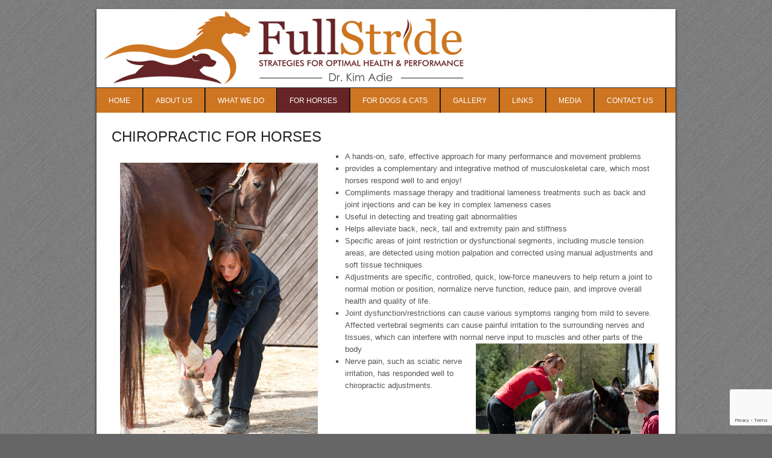

--- FILE ---
content_type: text/html; charset=UTF-8
request_url: https://fullstride.ca/chiropractic-for-horses/
body_size: 6578
content:
<!DOCTYPE html PUBLIC "-//W3C//DTD XHTML 1.0 Transitional//EN" "http://www.w3.org/TR/xhtml1/DTD/xhtml1-transitional.dtd">
<html xmlns="http://www.w3.org/1999/xhtml" lang="en-CA" xml:lang="en-CA">
<head profile="http://gmpg.org/xfn/11">
<meta http-equiv="Content-Type" content="text/html; charset=UTF-8" />
	<meta name="description" content="•Hands-on, effective holistic approach for many performance and movement problems" />
<meta name="keywords" content="Full Stride Chiropractic for Horses, Alterntive Treatment, Chiropractic Therapy" />
		<meta name="robots" content="noodp,noydir" />
		<title>Full Stride Chiropractic for Horses</title>
<meta name='robots' content='max-image-preview:large' />
	<style>img:is([sizes="auto" i], [sizes^="auto," i]) { contain-intrinsic-size: 3000px 1500px }</style>
	
		<style type="text/css">
			#genesis-slider, #slides, .genesis-slider-wrap { height: 340px; width: 870px; }
			.slide-excerpt { width: 500px; }
			.slide-excerpt { bottom: 0; }
			.slide-excerpt { right: 0; }
			div.slider-next, div.slider-previous { top: 140px; }
		</style><link rel='dns-prefetch' href='//www.google.com' />
<link rel='dns-prefetch' href='//platform-api.sharethis.com' />
<link rel="alternate" type="application/rss+xml" title="Animal Chiropractic Services for Dogs, Cats &amp; Horses | Full Stride Chiropratic &raquo; Feed" href="https://fullstride.ca/feed/" />
<link rel="alternate" type="application/rss+xml" title="Animal Chiropractic Services for Dogs, Cats &amp; Horses | Full Stride Chiropratic &raquo; Comments Feed" href="https://fullstride.ca/comments/feed/" />
<link rel="canonical" href="https://fullstride.ca/chiropractic-for-horses/" />
<script type="text/javascript">
/* <![CDATA[ */
window._wpemojiSettings = {"baseUrl":"https:\/\/s.w.org\/images\/core\/emoji\/16.0.1\/72x72\/","ext":".png","svgUrl":"https:\/\/s.w.org\/images\/core\/emoji\/16.0.1\/svg\/","svgExt":".svg","source":{"concatemoji":"https:\/\/fullstride.ca\/wp-includes\/js\/wp-emoji-release.min.js?ver=198c931571a6d6f10a42afe3e250ddd2"}};
/*! This file is auto-generated */
!function(s,n){var o,i,e;function c(e){try{var t={supportTests:e,timestamp:(new Date).valueOf()};sessionStorage.setItem(o,JSON.stringify(t))}catch(e){}}function p(e,t,n){e.clearRect(0,0,e.canvas.width,e.canvas.height),e.fillText(t,0,0);var t=new Uint32Array(e.getImageData(0,0,e.canvas.width,e.canvas.height).data),a=(e.clearRect(0,0,e.canvas.width,e.canvas.height),e.fillText(n,0,0),new Uint32Array(e.getImageData(0,0,e.canvas.width,e.canvas.height).data));return t.every(function(e,t){return e===a[t]})}function u(e,t){e.clearRect(0,0,e.canvas.width,e.canvas.height),e.fillText(t,0,0);for(var n=e.getImageData(16,16,1,1),a=0;a<n.data.length;a++)if(0!==n.data[a])return!1;return!0}function f(e,t,n,a){switch(t){case"flag":return n(e,"\ud83c\udff3\ufe0f\u200d\u26a7\ufe0f","\ud83c\udff3\ufe0f\u200b\u26a7\ufe0f")?!1:!n(e,"\ud83c\udde8\ud83c\uddf6","\ud83c\udde8\u200b\ud83c\uddf6")&&!n(e,"\ud83c\udff4\udb40\udc67\udb40\udc62\udb40\udc65\udb40\udc6e\udb40\udc67\udb40\udc7f","\ud83c\udff4\u200b\udb40\udc67\u200b\udb40\udc62\u200b\udb40\udc65\u200b\udb40\udc6e\u200b\udb40\udc67\u200b\udb40\udc7f");case"emoji":return!a(e,"\ud83e\udedf")}return!1}function g(e,t,n,a){var r="undefined"!=typeof WorkerGlobalScope&&self instanceof WorkerGlobalScope?new OffscreenCanvas(300,150):s.createElement("canvas"),o=r.getContext("2d",{willReadFrequently:!0}),i=(o.textBaseline="top",o.font="600 32px Arial",{});return e.forEach(function(e){i[e]=t(o,e,n,a)}),i}function t(e){var t=s.createElement("script");t.src=e,t.defer=!0,s.head.appendChild(t)}"undefined"!=typeof Promise&&(o="wpEmojiSettingsSupports",i=["flag","emoji"],n.supports={everything:!0,everythingExceptFlag:!0},e=new Promise(function(e){s.addEventListener("DOMContentLoaded",e,{once:!0})}),new Promise(function(t){var n=function(){try{var e=JSON.parse(sessionStorage.getItem(o));if("object"==typeof e&&"number"==typeof e.timestamp&&(new Date).valueOf()<e.timestamp+604800&&"object"==typeof e.supportTests)return e.supportTests}catch(e){}return null}();if(!n){if("undefined"!=typeof Worker&&"undefined"!=typeof OffscreenCanvas&&"undefined"!=typeof URL&&URL.createObjectURL&&"undefined"!=typeof Blob)try{var e="postMessage("+g.toString()+"("+[JSON.stringify(i),f.toString(),p.toString(),u.toString()].join(",")+"));",a=new Blob([e],{type:"text/javascript"}),r=new Worker(URL.createObjectURL(a),{name:"wpTestEmojiSupports"});return void(r.onmessage=function(e){c(n=e.data),r.terminate(),t(n)})}catch(e){}c(n=g(i,f,p,u))}t(n)}).then(function(e){for(var t in e)n.supports[t]=e[t],n.supports.everything=n.supports.everything&&n.supports[t],"flag"!==t&&(n.supports.everythingExceptFlag=n.supports.everythingExceptFlag&&n.supports[t]);n.supports.everythingExceptFlag=n.supports.everythingExceptFlag&&!n.supports.flag,n.DOMReady=!1,n.readyCallback=function(){n.DOMReady=!0}}).then(function(){return e}).then(function(){var e;n.supports.everything||(n.readyCallback(),(e=n.source||{}).concatemoji?t(e.concatemoji):e.wpemoji&&e.twemoji&&(t(e.twemoji),t(e.wpemoji)))}))}((window,document),window._wpemojiSettings);
/* ]]> */
</script>
<link rel='stylesheet' id='corporate-theme-css' href='https://fullstride.ca/wp-content/themes/corporate/style.css?ver=2.0' type='text/css' media='all' />
<style id='wp-emoji-styles-inline-css' type='text/css'>

	img.wp-smiley, img.emoji {
		display: inline !important;
		border: none !important;
		box-shadow: none !important;
		height: 1em !important;
		width: 1em !important;
		margin: 0 0.07em !important;
		vertical-align: -0.1em !important;
		background: none !important;
		padding: 0 !important;
	}
</style>
<link rel='stylesheet' id='wp-block-library-css' href='https://fullstride.ca/wp-includes/css/dist/block-library/style.min.css?ver=198c931571a6d6f10a42afe3e250ddd2' type='text/css' media='all' />
<style id='classic-theme-styles-inline-css' type='text/css'>
/*! This file is auto-generated */
.wp-block-button__link{color:#fff;background-color:#32373c;border-radius:9999px;box-shadow:none;text-decoration:none;padding:calc(.667em + 2px) calc(1.333em + 2px);font-size:1.125em}.wp-block-file__button{background:#32373c;color:#fff;text-decoration:none}
</style>
<style id='global-styles-inline-css' type='text/css'>
:root{--wp--preset--aspect-ratio--square: 1;--wp--preset--aspect-ratio--4-3: 4/3;--wp--preset--aspect-ratio--3-4: 3/4;--wp--preset--aspect-ratio--3-2: 3/2;--wp--preset--aspect-ratio--2-3: 2/3;--wp--preset--aspect-ratio--16-9: 16/9;--wp--preset--aspect-ratio--9-16: 9/16;--wp--preset--color--black: #000000;--wp--preset--color--cyan-bluish-gray: #abb8c3;--wp--preset--color--white: #ffffff;--wp--preset--color--pale-pink: #f78da7;--wp--preset--color--vivid-red: #cf2e2e;--wp--preset--color--luminous-vivid-orange: #ff6900;--wp--preset--color--luminous-vivid-amber: #fcb900;--wp--preset--color--light-green-cyan: #7bdcb5;--wp--preset--color--vivid-green-cyan: #00d084;--wp--preset--color--pale-cyan-blue: #8ed1fc;--wp--preset--color--vivid-cyan-blue: #0693e3;--wp--preset--color--vivid-purple: #9b51e0;--wp--preset--gradient--vivid-cyan-blue-to-vivid-purple: linear-gradient(135deg,rgba(6,147,227,1) 0%,rgb(155,81,224) 100%);--wp--preset--gradient--light-green-cyan-to-vivid-green-cyan: linear-gradient(135deg,rgb(122,220,180) 0%,rgb(0,208,130) 100%);--wp--preset--gradient--luminous-vivid-amber-to-luminous-vivid-orange: linear-gradient(135deg,rgba(252,185,0,1) 0%,rgba(255,105,0,1) 100%);--wp--preset--gradient--luminous-vivid-orange-to-vivid-red: linear-gradient(135deg,rgba(255,105,0,1) 0%,rgb(207,46,46) 100%);--wp--preset--gradient--very-light-gray-to-cyan-bluish-gray: linear-gradient(135deg,rgb(238,238,238) 0%,rgb(169,184,195) 100%);--wp--preset--gradient--cool-to-warm-spectrum: linear-gradient(135deg,rgb(74,234,220) 0%,rgb(151,120,209) 20%,rgb(207,42,186) 40%,rgb(238,44,130) 60%,rgb(251,105,98) 80%,rgb(254,248,76) 100%);--wp--preset--gradient--blush-light-purple: linear-gradient(135deg,rgb(255,206,236) 0%,rgb(152,150,240) 100%);--wp--preset--gradient--blush-bordeaux: linear-gradient(135deg,rgb(254,205,165) 0%,rgb(254,45,45) 50%,rgb(107,0,62) 100%);--wp--preset--gradient--luminous-dusk: linear-gradient(135deg,rgb(255,203,112) 0%,rgb(199,81,192) 50%,rgb(65,88,208) 100%);--wp--preset--gradient--pale-ocean: linear-gradient(135deg,rgb(255,245,203) 0%,rgb(182,227,212) 50%,rgb(51,167,181) 100%);--wp--preset--gradient--electric-grass: linear-gradient(135deg,rgb(202,248,128) 0%,rgb(113,206,126) 100%);--wp--preset--gradient--midnight: linear-gradient(135deg,rgb(2,3,129) 0%,rgb(40,116,252) 100%);--wp--preset--font-size--small: 13px;--wp--preset--font-size--medium: 20px;--wp--preset--font-size--large: 36px;--wp--preset--font-size--x-large: 42px;--wp--preset--spacing--20: 0.44rem;--wp--preset--spacing--30: 0.67rem;--wp--preset--spacing--40: 1rem;--wp--preset--spacing--50: 1.5rem;--wp--preset--spacing--60: 2.25rem;--wp--preset--spacing--70: 3.38rem;--wp--preset--spacing--80: 5.06rem;--wp--preset--shadow--natural: 6px 6px 9px rgba(0, 0, 0, 0.2);--wp--preset--shadow--deep: 12px 12px 50px rgba(0, 0, 0, 0.4);--wp--preset--shadow--sharp: 6px 6px 0px rgba(0, 0, 0, 0.2);--wp--preset--shadow--outlined: 6px 6px 0px -3px rgba(255, 255, 255, 1), 6px 6px rgba(0, 0, 0, 1);--wp--preset--shadow--crisp: 6px 6px 0px rgba(0, 0, 0, 1);}:where(.is-layout-flex){gap: 0.5em;}:where(.is-layout-grid){gap: 0.5em;}body .is-layout-flex{display: flex;}.is-layout-flex{flex-wrap: wrap;align-items: center;}.is-layout-flex > :is(*, div){margin: 0;}body .is-layout-grid{display: grid;}.is-layout-grid > :is(*, div){margin: 0;}:where(.wp-block-columns.is-layout-flex){gap: 2em;}:where(.wp-block-columns.is-layout-grid){gap: 2em;}:where(.wp-block-post-template.is-layout-flex){gap: 1.25em;}:where(.wp-block-post-template.is-layout-grid){gap: 1.25em;}.has-black-color{color: var(--wp--preset--color--black) !important;}.has-cyan-bluish-gray-color{color: var(--wp--preset--color--cyan-bluish-gray) !important;}.has-white-color{color: var(--wp--preset--color--white) !important;}.has-pale-pink-color{color: var(--wp--preset--color--pale-pink) !important;}.has-vivid-red-color{color: var(--wp--preset--color--vivid-red) !important;}.has-luminous-vivid-orange-color{color: var(--wp--preset--color--luminous-vivid-orange) !important;}.has-luminous-vivid-amber-color{color: var(--wp--preset--color--luminous-vivid-amber) !important;}.has-light-green-cyan-color{color: var(--wp--preset--color--light-green-cyan) !important;}.has-vivid-green-cyan-color{color: var(--wp--preset--color--vivid-green-cyan) !important;}.has-pale-cyan-blue-color{color: var(--wp--preset--color--pale-cyan-blue) !important;}.has-vivid-cyan-blue-color{color: var(--wp--preset--color--vivid-cyan-blue) !important;}.has-vivid-purple-color{color: var(--wp--preset--color--vivid-purple) !important;}.has-black-background-color{background-color: var(--wp--preset--color--black) !important;}.has-cyan-bluish-gray-background-color{background-color: var(--wp--preset--color--cyan-bluish-gray) !important;}.has-white-background-color{background-color: var(--wp--preset--color--white) !important;}.has-pale-pink-background-color{background-color: var(--wp--preset--color--pale-pink) !important;}.has-vivid-red-background-color{background-color: var(--wp--preset--color--vivid-red) !important;}.has-luminous-vivid-orange-background-color{background-color: var(--wp--preset--color--luminous-vivid-orange) !important;}.has-luminous-vivid-amber-background-color{background-color: var(--wp--preset--color--luminous-vivid-amber) !important;}.has-light-green-cyan-background-color{background-color: var(--wp--preset--color--light-green-cyan) !important;}.has-vivid-green-cyan-background-color{background-color: var(--wp--preset--color--vivid-green-cyan) !important;}.has-pale-cyan-blue-background-color{background-color: var(--wp--preset--color--pale-cyan-blue) !important;}.has-vivid-cyan-blue-background-color{background-color: var(--wp--preset--color--vivid-cyan-blue) !important;}.has-vivid-purple-background-color{background-color: var(--wp--preset--color--vivid-purple) !important;}.has-black-border-color{border-color: var(--wp--preset--color--black) !important;}.has-cyan-bluish-gray-border-color{border-color: var(--wp--preset--color--cyan-bluish-gray) !important;}.has-white-border-color{border-color: var(--wp--preset--color--white) !important;}.has-pale-pink-border-color{border-color: var(--wp--preset--color--pale-pink) !important;}.has-vivid-red-border-color{border-color: var(--wp--preset--color--vivid-red) !important;}.has-luminous-vivid-orange-border-color{border-color: var(--wp--preset--color--luminous-vivid-orange) !important;}.has-luminous-vivid-amber-border-color{border-color: var(--wp--preset--color--luminous-vivid-amber) !important;}.has-light-green-cyan-border-color{border-color: var(--wp--preset--color--light-green-cyan) !important;}.has-vivid-green-cyan-border-color{border-color: var(--wp--preset--color--vivid-green-cyan) !important;}.has-pale-cyan-blue-border-color{border-color: var(--wp--preset--color--pale-cyan-blue) !important;}.has-vivid-cyan-blue-border-color{border-color: var(--wp--preset--color--vivid-cyan-blue) !important;}.has-vivid-purple-border-color{border-color: var(--wp--preset--color--vivid-purple) !important;}.has-vivid-cyan-blue-to-vivid-purple-gradient-background{background: var(--wp--preset--gradient--vivid-cyan-blue-to-vivid-purple) !important;}.has-light-green-cyan-to-vivid-green-cyan-gradient-background{background: var(--wp--preset--gradient--light-green-cyan-to-vivid-green-cyan) !important;}.has-luminous-vivid-amber-to-luminous-vivid-orange-gradient-background{background: var(--wp--preset--gradient--luminous-vivid-amber-to-luminous-vivid-orange) !important;}.has-luminous-vivid-orange-to-vivid-red-gradient-background{background: var(--wp--preset--gradient--luminous-vivid-orange-to-vivid-red) !important;}.has-very-light-gray-to-cyan-bluish-gray-gradient-background{background: var(--wp--preset--gradient--very-light-gray-to-cyan-bluish-gray) !important;}.has-cool-to-warm-spectrum-gradient-background{background: var(--wp--preset--gradient--cool-to-warm-spectrum) !important;}.has-blush-light-purple-gradient-background{background: var(--wp--preset--gradient--blush-light-purple) !important;}.has-blush-bordeaux-gradient-background{background: var(--wp--preset--gradient--blush-bordeaux) !important;}.has-luminous-dusk-gradient-background{background: var(--wp--preset--gradient--luminous-dusk) !important;}.has-pale-ocean-gradient-background{background: var(--wp--preset--gradient--pale-ocean) !important;}.has-electric-grass-gradient-background{background: var(--wp--preset--gradient--electric-grass) !important;}.has-midnight-gradient-background{background: var(--wp--preset--gradient--midnight) !important;}.has-small-font-size{font-size: var(--wp--preset--font-size--small) !important;}.has-medium-font-size{font-size: var(--wp--preset--font-size--medium) !important;}.has-large-font-size{font-size: var(--wp--preset--font-size--large) !important;}.has-x-large-font-size{font-size: var(--wp--preset--font-size--x-large) !important;}
:where(.wp-block-post-template.is-layout-flex){gap: 1.25em;}:where(.wp-block-post-template.is-layout-grid){gap: 1.25em;}
:where(.wp-block-columns.is-layout-flex){gap: 2em;}:where(.wp-block-columns.is-layout-grid){gap: 2em;}
:root :where(.wp-block-pullquote){font-size: 1.5em;line-height: 1.6;}
</style>
<link rel='stylesheet' id='contact-form-7-css' href='https://fullstride.ca/wp-content/plugins/contact-form-7/includes/css/styles.css?ver=6.1' type='text/css' media='all' />
<link rel='stylesheet' id='wpemailcapturestyles-css' href='https://fullstride.ca/wp-content/plugins/wp-email-capture/inc/css/wp-email-capture-styles.css?ver=3.12.4' type='text/css' media='all' />
<link rel='stylesheet' id='tablepress-default-css' href='https://fullstride.ca/wp-content/plugins/tablepress/css/build/default.css?ver=3.1.3' type='text/css' media='all' />
<link rel='stylesheet' id='slider_styles-css' href='https://fullstride.ca/wp-content/plugins/genesis-slider/style.css?ver=0.9.6' type='text/css' media='all' />
<script type="text/javascript" src="https://www.google.com/recaptcha/api.js?render=6Lc8jsgnAAAAACxf2JJbcYZp1dET_PfBkI026b7h&amp;ver=198c931571a6d6f10a42afe3e250ddd2" id="wpec-recaptcha-v3-js"></script>
<script type="text/javascript" src="https://fullstride.ca/wp-includes/js/jquery/jquery.min.js?ver=3.7.1" id="jquery-core-js"></script>
<script type="text/javascript" src="https://fullstride.ca/wp-includes/js/jquery/jquery-migrate.min.js?ver=3.4.1" id="jquery-migrate-js"></script>
<script type="text/javascript" id="wpec-recaptcha-handling-js-extra">
/* <![CDATA[ */
var wpec_recaptcha_object = {"client_side_key":"6Lc8jsgnAAAAACxf2JJbcYZp1dET_PfBkI026b7h"};
/* ]]> */
</script>
<script type="text/javascript" src="https://fullstride.ca/wp-content/plugins/wp-email-capture/inc/js/recaptcha-handling.js?ver=3.12.4" id="wpec-recaptcha-handling-js"></script>
<!--[if lt IE 9]>
<script type="text/javascript" src="https://fullstride.ca/wp-content/themes/genesis/lib/js/html5shiv.min.js?ver=3.7.3" id="html5shiv-js"></script>
<![endif]-->
<script type="text/javascript" src="//platform-api.sharethis.com/js/sharethis.js#source=googleanalytics-wordpress#product=ga&amp;property=5f42a1a7c2d2840012f9953b" id="googleanalytics-platform-sharethis-js"></script>
<link rel="https://api.w.org/" href="https://fullstride.ca/wp-json/" /><link rel="alternate" title="JSON" type="application/json" href="https://fullstride.ca/wp-json/wp/v2/pages/15" /><link rel="EditURI" type="application/rsd+xml" title="RSD" href="https://fullstride.ca/xmlrpc.php?rsd" />
<link rel="alternate" title="oEmbed (JSON)" type="application/json+oembed" href="https://fullstride.ca/wp-json/oembed/1.0/embed?url=https%3A%2F%2Ffullstride.ca%2Fchiropractic-for-horses%2F" />
<link rel="alternate" title="oEmbed (XML)" type="text/xml+oembed" href="https://fullstride.ca/wp-json/oembed/1.0/embed?url=https%3A%2F%2Ffullstride.ca%2Fchiropractic-for-horses%2F&#038;format=xml" />
<link rel="icon" href="https://fullstride.ca/wp-content/themes/corporate/images/favicon.ico" />
<style type="text/css">#header { background: url(https://fullstride.ca/wp-content/uploads/2012/11/header960x1301.png) no-repeat !important; }</style>
<style type="text/css" id="custom-background-css">
body.custom-background { background-image: url("https://fullstride.ca/wp-content/uploads/2012/11/brushed_alu_dark.png"); background-position: left top; background-size: auto; background-repeat: repeat; background-attachment: scroll; }
</style>
	</head>
<body class="wp-singular page-template-default page page-id-15 custom-background wp-theme-genesis wp-child-theme-corporate custom-header header-image header-full-width full-width-content"><div id="wrap"><div id="header"><div class="wrap"><div id="title-area"><p id="title"><a href="https://fullstride.ca/">Animal Chiropractic Services for Dogs, Cats &amp; Horses | Full Stride Chiropratic</a></p><p id="description">Strategies for Optimal Health and Performance</p></div></div></div><div id="nav"><div class="wrap"><ul id="menu-main-menu" class="menu genesis-nav-menu menu-primary js-superfish"><li id="menu-item-634" class="menu-item menu-item-type-post_type menu-item-object-page menu-item-home menu-item-634"><a href="https://fullstride.ca/">Home</a></li>
<li id="menu-item-27" class="menu-item menu-item-type-post_type menu-item-object-page menu-item-27"><a href="https://fullstride.ca/about-kim-adie/">About Us</a></li>
<li id="menu-item-26" class="menu-item menu-item-type-post_type menu-item-object-page menu-item-26"><a href="https://fullstride.ca/what-is-animal-chiropractic/">What We Do</a></li>
<li id="menu-item-25" class="menu-item menu-item-type-post_type menu-item-object-page current-menu-item page_item page-item-15 current_page_item menu-item-has-children menu-item-25"><a href="https://fullstride.ca/chiropractic-for-horses/" aria-current="page">For Horses</a>
<ul class="sub-menu">
	<li id="menu-item-24" class="menu-item menu-item-type-post_type menu-item-object-page menu-item-24"><a href="https://fullstride.ca/how-do-i-know-if-my-horse-may-need-chiropractic-care/">Does My Horse need Chiropractic?</a></li>
</ul>
</li>
<li id="menu-item-75" class="menu-item menu-item-type-post_type menu-item-object-page menu-item-has-children menu-item-75"><a href="https://fullstride.ca/chiropractic-for-dogs/">For Dogs &#038; Cats</a>
<ul class="sub-menu">
	<li id="menu-item-74" class="menu-item menu-item-type-post_type menu-item-object-page menu-item-74"><a href="https://fullstride.ca/does-my-dog-or-cat-need-chiropractic-care/">Does My Dog or Cat Need Chiropractic Care?</a></li>
</ul>
</li>
<li id="menu-item-187" class="menu-item menu-item-type-post_type menu-item-object-page menu-item-187"><a href="https://fullstride.ca/gallery/">Gallery</a></li>
<li id="menu-item-23" class="menu-item menu-item-type-post_type menu-item-object-page menu-item-23"><a href="https://fullstride.ca/helpful-links-resources/">Links</a></li>
<li id="menu-item-511" class="menu-item menu-item-type-post_type menu-item-object-page menu-item-511"><a href="https://fullstride.ca/media/">Media</a></li>
<li id="menu-item-29" class="menu-item menu-item-type-post_type menu-item-object-page menu-item-29"><a href="https://fullstride.ca/contact-us/">Contact Us</a></li>
</ul></div></div><div id="inner"><div id="content-sidebar-wrap"><div id="content" class="hfeed"><div class="post-15 page type-page status-publish hentry entry"><h1 class="entry-title">Chiropractic for Horses</h1>
<div class="entry-content"><table id="table1" border="0" width="100%">
<tbody>
<tr>
<td align="left" valign="top" width="350"><a href="https://fullstride.ca/wp-content/uploads/2012/11/120419_17.jpg"><img decoding="async" class="wp-image-210 aligncenter" style="margin-top: 20px; margin-bottom: 20px;" title="120419_17" src="https://fullstride.ca/wp-content/uploads/2012/11/120419_17.jpg" alt="" width="328" height="461"></a></td>
<td valign="top">
<ul>
<li>A hands-on, safe, effective approach for many performance and movement problems</li>
<li>provides a complementary and integrative method of musculoskeletal care, which most horses respond well to and enjoy!</li>
<li>Compliments massage therapy and traditional lameness treatments such as back and joint injections and can be key in complex lameness cases</li>
<li>Useful in detecting and treating gait abnormalities</li>
<li>Helps alleviate back, neck, tail and extremity pain and stiffness</li>
<li>Specific areas of joint restriction or dysfunctional segments, including muscle tension areas, are detected using motion palpation and corrected using manual adjustments and soft tissue techniques</li>
<li>Adjustments are specific, controlled, quick, low-force maneuvers to help return a joint to normal motion or position, normalize nerve function, reduce pain, and improve overall health and quality of life.</li>
<li>Joint dysfunction/restrictions can cause various symptoms ranging from mild to severe. Affected vertebral segments can cause painful irritation to the surrounding nerves and tissues, which can interfere with normal nerve input to muscles and other parts of the body<a href="https://fullstride.ca/wp-content/uploads/2012/11/elbow.png"><img decoding="async" class="alignright size-full wp-image-310" title="adjustment" src="https://fullstride.ca/wp-content/uploads/2012/11/elbow.png" alt="Equine spinal adjustment" width="303" height="202" srcset="https://fullstride.ca/wp-content/uploads/2012/11/elbow.png 303w, https://fullstride.ca/wp-content/uploads/2012/11/elbow-300x200.png 300w" sizes="(max-width: 303px) 100vw, 303px" /></a></li>
<li>Nerve pain, such as sciatic nerve irritation, has responded well to chiropractic adjustments.</li>
</ul>
<p>&nbsp;</td>
</tr>
</tbody>
</table>
<p>&nbsp;</p>
</div></div></div></div></div><div id="footer" class="footer">
  <div class="wrap">
    <div class="name">Full Stride</div>
    <div class="address">58 Thrushwood Trail, Lindsay ON K9V 0B2</div>
    <div class="phone"><a href="tel:17059281566">705-928-1566</a></div>
  </div>
</div>
</div><script type="speculationrules">
{"prefetch":[{"source":"document","where":{"and":[{"href_matches":"\/*"},{"not":{"href_matches":["\/wp-*.php","\/wp-admin\/*","\/wp-content\/uploads\/*","\/wp-content\/*","\/wp-content\/plugins\/*","\/wp-content\/themes\/corporate\/*","\/wp-content\/themes\/genesis\/*","\/*\\?(.+)"]}},{"not":{"selector_matches":"a[rel~=\"nofollow\"]"}},{"not":{"selector_matches":".no-prefetch, .no-prefetch a"}}]},"eagerness":"conservative"}]}
</script>
<script type='text/javascript'>jQuery(document).ready(function($) {$(".myController").jFlow({controller: ".jFlowControl",slideWrapper : "#jFlowSlider",slides: "#slides",selectedWrapper: "jFlowSelected",width: "870px",height: "340px",timer: 4000,duration: 800,loop: 1,effect: "right",prev: ".slider-previous",next: ".slider-next",auto: true});});</script><script type="text/javascript" src="https://fullstride.ca/wp-includes/js/dist/hooks.min.js?ver=4d63a3d491d11ffd8ac6" id="wp-hooks-js"></script>
<script type="text/javascript" src="https://fullstride.ca/wp-includes/js/dist/i18n.min.js?ver=5e580eb46a90c2b997e6" id="wp-i18n-js"></script>
<script type="text/javascript" id="wp-i18n-js-after">
/* <![CDATA[ */
wp.i18n.setLocaleData( { 'text direction\u0004ltr': [ 'ltr' ] } );
/* ]]> */
</script>
<script type="text/javascript" src="https://fullstride.ca/wp-content/plugins/contact-form-7/includes/swv/js/index.js?ver=6.1" id="swv-js"></script>
<script type="text/javascript" id="contact-form-7-js-before">
/* <![CDATA[ */
var wpcf7 = {
    "api": {
        "root": "https:\/\/fullstride.ca\/wp-json\/",
        "namespace": "contact-form-7\/v1"
    }
};
/* ]]> */
</script>
<script type="text/javascript" src="https://fullstride.ca/wp-content/plugins/contact-form-7/includes/js/index.js?ver=6.1" id="contact-form-7-js"></script>
<script type="text/javascript" src="https://fullstride.ca/wp-includes/js/comment-reply.min.js?ver=198c931571a6d6f10a42afe3e250ddd2" id="comment-reply-js" async="async" data-wp-strategy="async"></script>
<script type="text/javascript" src="https://fullstride.ca/wp-includes/js/hoverIntent.min.js?ver=1.10.2" id="hoverIntent-js"></script>
<script type="text/javascript" src="https://fullstride.ca/wp-content/themes/genesis/lib/js/menu/superfish.min.js?ver=1.7.10" id="superfish-js"></script>
<script type="text/javascript" src="https://fullstride.ca/wp-content/themes/genesis/lib/js/menu/superfish.args.min.js?ver=2.10.1" id="superfish-args-js"></script>
<script type="text/javascript" src="https://fullstride.ca/wp-content/themes/genesis/lib/js/menu/superfish.compat.min.js?ver=2.10.1" id="superfish-compat-js"></script>
<script type="text/javascript" src="https://fullstride.ca/wp-content/plugins/genesis-slider/js/jflow.plus.js?ver=0.9.6" id="jflow-js"></script>
</body><!--.-->
</html>


--- FILE ---
content_type: text/html; charset=utf-8
request_url: https://www.google.com/recaptcha/api2/anchor?ar=1&k=6Lc8jsgnAAAAACxf2JJbcYZp1dET_PfBkI026b7h&co=aHR0cHM6Ly9mdWxsc3RyaWRlLmNhOjQ0Mw..&hl=en&v=7gg7H51Q-naNfhmCP3_R47ho&size=invisible&anchor-ms=20000&execute-ms=30000&cb=rfsdurzhm5ol
body_size: 48317
content:
<!DOCTYPE HTML><html dir="ltr" lang="en"><head><meta http-equiv="Content-Type" content="text/html; charset=UTF-8">
<meta http-equiv="X-UA-Compatible" content="IE=edge">
<title>reCAPTCHA</title>
<style type="text/css">
/* cyrillic-ext */
@font-face {
  font-family: 'Roboto';
  font-style: normal;
  font-weight: 400;
  font-stretch: 100%;
  src: url(//fonts.gstatic.com/s/roboto/v48/KFO7CnqEu92Fr1ME7kSn66aGLdTylUAMa3GUBHMdazTgWw.woff2) format('woff2');
  unicode-range: U+0460-052F, U+1C80-1C8A, U+20B4, U+2DE0-2DFF, U+A640-A69F, U+FE2E-FE2F;
}
/* cyrillic */
@font-face {
  font-family: 'Roboto';
  font-style: normal;
  font-weight: 400;
  font-stretch: 100%;
  src: url(//fonts.gstatic.com/s/roboto/v48/KFO7CnqEu92Fr1ME7kSn66aGLdTylUAMa3iUBHMdazTgWw.woff2) format('woff2');
  unicode-range: U+0301, U+0400-045F, U+0490-0491, U+04B0-04B1, U+2116;
}
/* greek-ext */
@font-face {
  font-family: 'Roboto';
  font-style: normal;
  font-weight: 400;
  font-stretch: 100%;
  src: url(//fonts.gstatic.com/s/roboto/v48/KFO7CnqEu92Fr1ME7kSn66aGLdTylUAMa3CUBHMdazTgWw.woff2) format('woff2');
  unicode-range: U+1F00-1FFF;
}
/* greek */
@font-face {
  font-family: 'Roboto';
  font-style: normal;
  font-weight: 400;
  font-stretch: 100%;
  src: url(//fonts.gstatic.com/s/roboto/v48/KFO7CnqEu92Fr1ME7kSn66aGLdTylUAMa3-UBHMdazTgWw.woff2) format('woff2');
  unicode-range: U+0370-0377, U+037A-037F, U+0384-038A, U+038C, U+038E-03A1, U+03A3-03FF;
}
/* math */
@font-face {
  font-family: 'Roboto';
  font-style: normal;
  font-weight: 400;
  font-stretch: 100%;
  src: url(//fonts.gstatic.com/s/roboto/v48/KFO7CnqEu92Fr1ME7kSn66aGLdTylUAMawCUBHMdazTgWw.woff2) format('woff2');
  unicode-range: U+0302-0303, U+0305, U+0307-0308, U+0310, U+0312, U+0315, U+031A, U+0326-0327, U+032C, U+032F-0330, U+0332-0333, U+0338, U+033A, U+0346, U+034D, U+0391-03A1, U+03A3-03A9, U+03B1-03C9, U+03D1, U+03D5-03D6, U+03F0-03F1, U+03F4-03F5, U+2016-2017, U+2034-2038, U+203C, U+2040, U+2043, U+2047, U+2050, U+2057, U+205F, U+2070-2071, U+2074-208E, U+2090-209C, U+20D0-20DC, U+20E1, U+20E5-20EF, U+2100-2112, U+2114-2115, U+2117-2121, U+2123-214F, U+2190, U+2192, U+2194-21AE, U+21B0-21E5, U+21F1-21F2, U+21F4-2211, U+2213-2214, U+2216-22FF, U+2308-230B, U+2310, U+2319, U+231C-2321, U+2336-237A, U+237C, U+2395, U+239B-23B7, U+23D0, U+23DC-23E1, U+2474-2475, U+25AF, U+25B3, U+25B7, U+25BD, U+25C1, U+25CA, U+25CC, U+25FB, U+266D-266F, U+27C0-27FF, U+2900-2AFF, U+2B0E-2B11, U+2B30-2B4C, U+2BFE, U+3030, U+FF5B, U+FF5D, U+1D400-1D7FF, U+1EE00-1EEFF;
}
/* symbols */
@font-face {
  font-family: 'Roboto';
  font-style: normal;
  font-weight: 400;
  font-stretch: 100%;
  src: url(//fonts.gstatic.com/s/roboto/v48/KFO7CnqEu92Fr1ME7kSn66aGLdTylUAMaxKUBHMdazTgWw.woff2) format('woff2');
  unicode-range: U+0001-000C, U+000E-001F, U+007F-009F, U+20DD-20E0, U+20E2-20E4, U+2150-218F, U+2190, U+2192, U+2194-2199, U+21AF, U+21E6-21F0, U+21F3, U+2218-2219, U+2299, U+22C4-22C6, U+2300-243F, U+2440-244A, U+2460-24FF, U+25A0-27BF, U+2800-28FF, U+2921-2922, U+2981, U+29BF, U+29EB, U+2B00-2BFF, U+4DC0-4DFF, U+FFF9-FFFB, U+10140-1018E, U+10190-1019C, U+101A0, U+101D0-101FD, U+102E0-102FB, U+10E60-10E7E, U+1D2C0-1D2D3, U+1D2E0-1D37F, U+1F000-1F0FF, U+1F100-1F1AD, U+1F1E6-1F1FF, U+1F30D-1F30F, U+1F315, U+1F31C, U+1F31E, U+1F320-1F32C, U+1F336, U+1F378, U+1F37D, U+1F382, U+1F393-1F39F, U+1F3A7-1F3A8, U+1F3AC-1F3AF, U+1F3C2, U+1F3C4-1F3C6, U+1F3CA-1F3CE, U+1F3D4-1F3E0, U+1F3ED, U+1F3F1-1F3F3, U+1F3F5-1F3F7, U+1F408, U+1F415, U+1F41F, U+1F426, U+1F43F, U+1F441-1F442, U+1F444, U+1F446-1F449, U+1F44C-1F44E, U+1F453, U+1F46A, U+1F47D, U+1F4A3, U+1F4B0, U+1F4B3, U+1F4B9, U+1F4BB, U+1F4BF, U+1F4C8-1F4CB, U+1F4D6, U+1F4DA, U+1F4DF, U+1F4E3-1F4E6, U+1F4EA-1F4ED, U+1F4F7, U+1F4F9-1F4FB, U+1F4FD-1F4FE, U+1F503, U+1F507-1F50B, U+1F50D, U+1F512-1F513, U+1F53E-1F54A, U+1F54F-1F5FA, U+1F610, U+1F650-1F67F, U+1F687, U+1F68D, U+1F691, U+1F694, U+1F698, U+1F6AD, U+1F6B2, U+1F6B9-1F6BA, U+1F6BC, U+1F6C6-1F6CF, U+1F6D3-1F6D7, U+1F6E0-1F6EA, U+1F6F0-1F6F3, U+1F6F7-1F6FC, U+1F700-1F7FF, U+1F800-1F80B, U+1F810-1F847, U+1F850-1F859, U+1F860-1F887, U+1F890-1F8AD, U+1F8B0-1F8BB, U+1F8C0-1F8C1, U+1F900-1F90B, U+1F93B, U+1F946, U+1F984, U+1F996, U+1F9E9, U+1FA00-1FA6F, U+1FA70-1FA7C, U+1FA80-1FA89, U+1FA8F-1FAC6, U+1FACE-1FADC, U+1FADF-1FAE9, U+1FAF0-1FAF8, U+1FB00-1FBFF;
}
/* vietnamese */
@font-face {
  font-family: 'Roboto';
  font-style: normal;
  font-weight: 400;
  font-stretch: 100%;
  src: url(//fonts.gstatic.com/s/roboto/v48/KFO7CnqEu92Fr1ME7kSn66aGLdTylUAMa3OUBHMdazTgWw.woff2) format('woff2');
  unicode-range: U+0102-0103, U+0110-0111, U+0128-0129, U+0168-0169, U+01A0-01A1, U+01AF-01B0, U+0300-0301, U+0303-0304, U+0308-0309, U+0323, U+0329, U+1EA0-1EF9, U+20AB;
}
/* latin-ext */
@font-face {
  font-family: 'Roboto';
  font-style: normal;
  font-weight: 400;
  font-stretch: 100%;
  src: url(//fonts.gstatic.com/s/roboto/v48/KFO7CnqEu92Fr1ME7kSn66aGLdTylUAMa3KUBHMdazTgWw.woff2) format('woff2');
  unicode-range: U+0100-02BA, U+02BD-02C5, U+02C7-02CC, U+02CE-02D7, U+02DD-02FF, U+0304, U+0308, U+0329, U+1D00-1DBF, U+1E00-1E9F, U+1EF2-1EFF, U+2020, U+20A0-20AB, U+20AD-20C0, U+2113, U+2C60-2C7F, U+A720-A7FF;
}
/* latin */
@font-face {
  font-family: 'Roboto';
  font-style: normal;
  font-weight: 400;
  font-stretch: 100%;
  src: url(//fonts.gstatic.com/s/roboto/v48/KFO7CnqEu92Fr1ME7kSn66aGLdTylUAMa3yUBHMdazQ.woff2) format('woff2');
  unicode-range: U+0000-00FF, U+0131, U+0152-0153, U+02BB-02BC, U+02C6, U+02DA, U+02DC, U+0304, U+0308, U+0329, U+2000-206F, U+20AC, U+2122, U+2191, U+2193, U+2212, U+2215, U+FEFF, U+FFFD;
}
/* cyrillic-ext */
@font-face {
  font-family: 'Roboto';
  font-style: normal;
  font-weight: 500;
  font-stretch: 100%;
  src: url(//fonts.gstatic.com/s/roboto/v48/KFO7CnqEu92Fr1ME7kSn66aGLdTylUAMa3GUBHMdazTgWw.woff2) format('woff2');
  unicode-range: U+0460-052F, U+1C80-1C8A, U+20B4, U+2DE0-2DFF, U+A640-A69F, U+FE2E-FE2F;
}
/* cyrillic */
@font-face {
  font-family: 'Roboto';
  font-style: normal;
  font-weight: 500;
  font-stretch: 100%;
  src: url(//fonts.gstatic.com/s/roboto/v48/KFO7CnqEu92Fr1ME7kSn66aGLdTylUAMa3iUBHMdazTgWw.woff2) format('woff2');
  unicode-range: U+0301, U+0400-045F, U+0490-0491, U+04B0-04B1, U+2116;
}
/* greek-ext */
@font-face {
  font-family: 'Roboto';
  font-style: normal;
  font-weight: 500;
  font-stretch: 100%;
  src: url(//fonts.gstatic.com/s/roboto/v48/KFO7CnqEu92Fr1ME7kSn66aGLdTylUAMa3CUBHMdazTgWw.woff2) format('woff2');
  unicode-range: U+1F00-1FFF;
}
/* greek */
@font-face {
  font-family: 'Roboto';
  font-style: normal;
  font-weight: 500;
  font-stretch: 100%;
  src: url(//fonts.gstatic.com/s/roboto/v48/KFO7CnqEu92Fr1ME7kSn66aGLdTylUAMa3-UBHMdazTgWw.woff2) format('woff2');
  unicode-range: U+0370-0377, U+037A-037F, U+0384-038A, U+038C, U+038E-03A1, U+03A3-03FF;
}
/* math */
@font-face {
  font-family: 'Roboto';
  font-style: normal;
  font-weight: 500;
  font-stretch: 100%;
  src: url(//fonts.gstatic.com/s/roboto/v48/KFO7CnqEu92Fr1ME7kSn66aGLdTylUAMawCUBHMdazTgWw.woff2) format('woff2');
  unicode-range: U+0302-0303, U+0305, U+0307-0308, U+0310, U+0312, U+0315, U+031A, U+0326-0327, U+032C, U+032F-0330, U+0332-0333, U+0338, U+033A, U+0346, U+034D, U+0391-03A1, U+03A3-03A9, U+03B1-03C9, U+03D1, U+03D5-03D6, U+03F0-03F1, U+03F4-03F5, U+2016-2017, U+2034-2038, U+203C, U+2040, U+2043, U+2047, U+2050, U+2057, U+205F, U+2070-2071, U+2074-208E, U+2090-209C, U+20D0-20DC, U+20E1, U+20E5-20EF, U+2100-2112, U+2114-2115, U+2117-2121, U+2123-214F, U+2190, U+2192, U+2194-21AE, U+21B0-21E5, U+21F1-21F2, U+21F4-2211, U+2213-2214, U+2216-22FF, U+2308-230B, U+2310, U+2319, U+231C-2321, U+2336-237A, U+237C, U+2395, U+239B-23B7, U+23D0, U+23DC-23E1, U+2474-2475, U+25AF, U+25B3, U+25B7, U+25BD, U+25C1, U+25CA, U+25CC, U+25FB, U+266D-266F, U+27C0-27FF, U+2900-2AFF, U+2B0E-2B11, U+2B30-2B4C, U+2BFE, U+3030, U+FF5B, U+FF5D, U+1D400-1D7FF, U+1EE00-1EEFF;
}
/* symbols */
@font-face {
  font-family: 'Roboto';
  font-style: normal;
  font-weight: 500;
  font-stretch: 100%;
  src: url(//fonts.gstatic.com/s/roboto/v48/KFO7CnqEu92Fr1ME7kSn66aGLdTylUAMaxKUBHMdazTgWw.woff2) format('woff2');
  unicode-range: U+0001-000C, U+000E-001F, U+007F-009F, U+20DD-20E0, U+20E2-20E4, U+2150-218F, U+2190, U+2192, U+2194-2199, U+21AF, U+21E6-21F0, U+21F3, U+2218-2219, U+2299, U+22C4-22C6, U+2300-243F, U+2440-244A, U+2460-24FF, U+25A0-27BF, U+2800-28FF, U+2921-2922, U+2981, U+29BF, U+29EB, U+2B00-2BFF, U+4DC0-4DFF, U+FFF9-FFFB, U+10140-1018E, U+10190-1019C, U+101A0, U+101D0-101FD, U+102E0-102FB, U+10E60-10E7E, U+1D2C0-1D2D3, U+1D2E0-1D37F, U+1F000-1F0FF, U+1F100-1F1AD, U+1F1E6-1F1FF, U+1F30D-1F30F, U+1F315, U+1F31C, U+1F31E, U+1F320-1F32C, U+1F336, U+1F378, U+1F37D, U+1F382, U+1F393-1F39F, U+1F3A7-1F3A8, U+1F3AC-1F3AF, U+1F3C2, U+1F3C4-1F3C6, U+1F3CA-1F3CE, U+1F3D4-1F3E0, U+1F3ED, U+1F3F1-1F3F3, U+1F3F5-1F3F7, U+1F408, U+1F415, U+1F41F, U+1F426, U+1F43F, U+1F441-1F442, U+1F444, U+1F446-1F449, U+1F44C-1F44E, U+1F453, U+1F46A, U+1F47D, U+1F4A3, U+1F4B0, U+1F4B3, U+1F4B9, U+1F4BB, U+1F4BF, U+1F4C8-1F4CB, U+1F4D6, U+1F4DA, U+1F4DF, U+1F4E3-1F4E6, U+1F4EA-1F4ED, U+1F4F7, U+1F4F9-1F4FB, U+1F4FD-1F4FE, U+1F503, U+1F507-1F50B, U+1F50D, U+1F512-1F513, U+1F53E-1F54A, U+1F54F-1F5FA, U+1F610, U+1F650-1F67F, U+1F687, U+1F68D, U+1F691, U+1F694, U+1F698, U+1F6AD, U+1F6B2, U+1F6B9-1F6BA, U+1F6BC, U+1F6C6-1F6CF, U+1F6D3-1F6D7, U+1F6E0-1F6EA, U+1F6F0-1F6F3, U+1F6F7-1F6FC, U+1F700-1F7FF, U+1F800-1F80B, U+1F810-1F847, U+1F850-1F859, U+1F860-1F887, U+1F890-1F8AD, U+1F8B0-1F8BB, U+1F8C0-1F8C1, U+1F900-1F90B, U+1F93B, U+1F946, U+1F984, U+1F996, U+1F9E9, U+1FA00-1FA6F, U+1FA70-1FA7C, U+1FA80-1FA89, U+1FA8F-1FAC6, U+1FACE-1FADC, U+1FADF-1FAE9, U+1FAF0-1FAF8, U+1FB00-1FBFF;
}
/* vietnamese */
@font-face {
  font-family: 'Roboto';
  font-style: normal;
  font-weight: 500;
  font-stretch: 100%;
  src: url(//fonts.gstatic.com/s/roboto/v48/KFO7CnqEu92Fr1ME7kSn66aGLdTylUAMa3OUBHMdazTgWw.woff2) format('woff2');
  unicode-range: U+0102-0103, U+0110-0111, U+0128-0129, U+0168-0169, U+01A0-01A1, U+01AF-01B0, U+0300-0301, U+0303-0304, U+0308-0309, U+0323, U+0329, U+1EA0-1EF9, U+20AB;
}
/* latin-ext */
@font-face {
  font-family: 'Roboto';
  font-style: normal;
  font-weight: 500;
  font-stretch: 100%;
  src: url(//fonts.gstatic.com/s/roboto/v48/KFO7CnqEu92Fr1ME7kSn66aGLdTylUAMa3KUBHMdazTgWw.woff2) format('woff2');
  unicode-range: U+0100-02BA, U+02BD-02C5, U+02C7-02CC, U+02CE-02D7, U+02DD-02FF, U+0304, U+0308, U+0329, U+1D00-1DBF, U+1E00-1E9F, U+1EF2-1EFF, U+2020, U+20A0-20AB, U+20AD-20C0, U+2113, U+2C60-2C7F, U+A720-A7FF;
}
/* latin */
@font-face {
  font-family: 'Roboto';
  font-style: normal;
  font-weight: 500;
  font-stretch: 100%;
  src: url(//fonts.gstatic.com/s/roboto/v48/KFO7CnqEu92Fr1ME7kSn66aGLdTylUAMa3yUBHMdazQ.woff2) format('woff2');
  unicode-range: U+0000-00FF, U+0131, U+0152-0153, U+02BB-02BC, U+02C6, U+02DA, U+02DC, U+0304, U+0308, U+0329, U+2000-206F, U+20AC, U+2122, U+2191, U+2193, U+2212, U+2215, U+FEFF, U+FFFD;
}
/* cyrillic-ext */
@font-face {
  font-family: 'Roboto';
  font-style: normal;
  font-weight: 900;
  font-stretch: 100%;
  src: url(//fonts.gstatic.com/s/roboto/v48/KFO7CnqEu92Fr1ME7kSn66aGLdTylUAMa3GUBHMdazTgWw.woff2) format('woff2');
  unicode-range: U+0460-052F, U+1C80-1C8A, U+20B4, U+2DE0-2DFF, U+A640-A69F, U+FE2E-FE2F;
}
/* cyrillic */
@font-face {
  font-family: 'Roboto';
  font-style: normal;
  font-weight: 900;
  font-stretch: 100%;
  src: url(//fonts.gstatic.com/s/roboto/v48/KFO7CnqEu92Fr1ME7kSn66aGLdTylUAMa3iUBHMdazTgWw.woff2) format('woff2');
  unicode-range: U+0301, U+0400-045F, U+0490-0491, U+04B0-04B1, U+2116;
}
/* greek-ext */
@font-face {
  font-family: 'Roboto';
  font-style: normal;
  font-weight: 900;
  font-stretch: 100%;
  src: url(//fonts.gstatic.com/s/roboto/v48/KFO7CnqEu92Fr1ME7kSn66aGLdTylUAMa3CUBHMdazTgWw.woff2) format('woff2');
  unicode-range: U+1F00-1FFF;
}
/* greek */
@font-face {
  font-family: 'Roboto';
  font-style: normal;
  font-weight: 900;
  font-stretch: 100%;
  src: url(//fonts.gstatic.com/s/roboto/v48/KFO7CnqEu92Fr1ME7kSn66aGLdTylUAMa3-UBHMdazTgWw.woff2) format('woff2');
  unicode-range: U+0370-0377, U+037A-037F, U+0384-038A, U+038C, U+038E-03A1, U+03A3-03FF;
}
/* math */
@font-face {
  font-family: 'Roboto';
  font-style: normal;
  font-weight: 900;
  font-stretch: 100%;
  src: url(//fonts.gstatic.com/s/roboto/v48/KFO7CnqEu92Fr1ME7kSn66aGLdTylUAMawCUBHMdazTgWw.woff2) format('woff2');
  unicode-range: U+0302-0303, U+0305, U+0307-0308, U+0310, U+0312, U+0315, U+031A, U+0326-0327, U+032C, U+032F-0330, U+0332-0333, U+0338, U+033A, U+0346, U+034D, U+0391-03A1, U+03A3-03A9, U+03B1-03C9, U+03D1, U+03D5-03D6, U+03F0-03F1, U+03F4-03F5, U+2016-2017, U+2034-2038, U+203C, U+2040, U+2043, U+2047, U+2050, U+2057, U+205F, U+2070-2071, U+2074-208E, U+2090-209C, U+20D0-20DC, U+20E1, U+20E5-20EF, U+2100-2112, U+2114-2115, U+2117-2121, U+2123-214F, U+2190, U+2192, U+2194-21AE, U+21B0-21E5, U+21F1-21F2, U+21F4-2211, U+2213-2214, U+2216-22FF, U+2308-230B, U+2310, U+2319, U+231C-2321, U+2336-237A, U+237C, U+2395, U+239B-23B7, U+23D0, U+23DC-23E1, U+2474-2475, U+25AF, U+25B3, U+25B7, U+25BD, U+25C1, U+25CA, U+25CC, U+25FB, U+266D-266F, U+27C0-27FF, U+2900-2AFF, U+2B0E-2B11, U+2B30-2B4C, U+2BFE, U+3030, U+FF5B, U+FF5D, U+1D400-1D7FF, U+1EE00-1EEFF;
}
/* symbols */
@font-face {
  font-family: 'Roboto';
  font-style: normal;
  font-weight: 900;
  font-stretch: 100%;
  src: url(//fonts.gstatic.com/s/roboto/v48/KFO7CnqEu92Fr1ME7kSn66aGLdTylUAMaxKUBHMdazTgWw.woff2) format('woff2');
  unicode-range: U+0001-000C, U+000E-001F, U+007F-009F, U+20DD-20E0, U+20E2-20E4, U+2150-218F, U+2190, U+2192, U+2194-2199, U+21AF, U+21E6-21F0, U+21F3, U+2218-2219, U+2299, U+22C4-22C6, U+2300-243F, U+2440-244A, U+2460-24FF, U+25A0-27BF, U+2800-28FF, U+2921-2922, U+2981, U+29BF, U+29EB, U+2B00-2BFF, U+4DC0-4DFF, U+FFF9-FFFB, U+10140-1018E, U+10190-1019C, U+101A0, U+101D0-101FD, U+102E0-102FB, U+10E60-10E7E, U+1D2C0-1D2D3, U+1D2E0-1D37F, U+1F000-1F0FF, U+1F100-1F1AD, U+1F1E6-1F1FF, U+1F30D-1F30F, U+1F315, U+1F31C, U+1F31E, U+1F320-1F32C, U+1F336, U+1F378, U+1F37D, U+1F382, U+1F393-1F39F, U+1F3A7-1F3A8, U+1F3AC-1F3AF, U+1F3C2, U+1F3C4-1F3C6, U+1F3CA-1F3CE, U+1F3D4-1F3E0, U+1F3ED, U+1F3F1-1F3F3, U+1F3F5-1F3F7, U+1F408, U+1F415, U+1F41F, U+1F426, U+1F43F, U+1F441-1F442, U+1F444, U+1F446-1F449, U+1F44C-1F44E, U+1F453, U+1F46A, U+1F47D, U+1F4A3, U+1F4B0, U+1F4B3, U+1F4B9, U+1F4BB, U+1F4BF, U+1F4C8-1F4CB, U+1F4D6, U+1F4DA, U+1F4DF, U+1F4E3-1F4E6, U+1F4EA-1F4ED, U+1F4F7, U+1F4F9-1F4FB, U+1F4FD-1F4FE, U+1F503, U+1F507-1F50B, U+1F50D, U+1F512-1F513, U+1F53E-1F54A, U+1F54F-1F5FA, U+1F610, U+1F650-1F67F, U+1F687, U+1F68D, U+1F691, U+1F694, U+1F698, U+1F6AD, U+1F6B2, U+1F6B9-1F6BA, U+1F6BC, U+1F6C6-1F6CF, U+1F6D3-1F6D7, U+1F6E0-1F6EA, U+1F6F0-1F6F3, U+1F6F7-1F6FC, U+1F700-1F7FF, U+1F800-1F80B, U+1F810-1F847, U+1F850-1F859, U+1F860-1F887, U+1F890-1F8AD, U+1F8B0-1F8BB, U+1F8C0-1F8C1, U+1F900-1F90B, U+1F93B, U+1F946, U+1F984, U+1F996, U+1F9E9, U+1FA00-1FA6F, U+1FA70-1FA7C, U+1FA80-1FA89, U+1FA8F-1FAC6, U+1FACE-1FADC, U+1FADF-1FAE9, U+1FAF0-1FAF8, U+1FB00-1FBFF;
}
/* vietnamese */
@font-face {
  font-family: 'Roboto';
  font-style: normal;
  font-weight: 900;
  font-stretch: 100%;
  src: url(//fonts.gstatic.com/s/roboto/v48/KFO7CnqEu92Fr1ME7kSn66aGLdTylUAMa3OUBHMdazTgWw.woff2) format('woff2');
  unicode-range: U+0102-0103, U+0110-0111, U+0128-0129, U+0168-0169, U+01A0-01A1, U+01AF-01B0, U+0300-0301, U+0303-0304, U+0308-0309, U+0323, U+0329, U+1EA0-1EF9, U+20AB;
}
/* latin-ext */
@font-face {
  font-family: 'Roboto';
  font-style: normal;
  font-weight: 900;
  font-stretch: 100%;
  src: url(//fonts.gstatic.com/s/roboto/v48/KFO7CnqEu92Fr1ME7kSn66aGLdTylUAMa3KUBHMdazTgWw.woff2) format('woff2');
  unicode-range: U+0100-02BA, U+02BD-02C5, U+02C7-02CC, U+02CE-02D7, U+02DD-02FF, U+0304, U+0308, U+0329, U+1D00-1DBF, U+1E00-1E9F, U+1EF2-1EFF, U+2020, U+20A0-20AB, U+20AD-20C0, U+2113, U+2C60-2C7F, U+A720-A7FF;
}
/* latin */
@font-face {
  font-family: 'Roboto';
  font-style: normal;
  font-weight: 900;
  font-stretch: 100%;
  src: url(//fonts.gstatic.com/s/roboto/v48/KFO7CnqEu92Fr1ME7kSn66aGLdTylUAMa3yUBHMdazQ.woff2) format('woff2');
  unicode-range: U+0000-00FF, U+0131, U+0152-0153, U+02BB-02BC, U+02C6, U+02DA, U+02DC, U+0304, U+0308, U+0329, U+2000-206F, U+20AC, U+2122, U+2191, U+2193, U+2212, U+2215, U+FEFF, U+FFFD;
}

</style>
<link rel="stylesheet" type="text/css" href="https://www.gstatic.com/recaptcha/releases/7gg7H51Q-naNfhmCP3_R47ho/styles__ltr.css">
<script nonce="wVGFpO4x-fjDjdGkEWyrzA" type="text/javascript">window['__recaptcha_api'] = 'https://www.google.com/recaptcha/api2/';</script>
<script type="text/javascript" src="https://www.gstatic.com/recaptcha/releases/7gg7H51Q-naNfhmCP3_R47ho/recaptcha__en.js" nonce="wVGFpO4x-fjDjdGkEWyrzA">
      
    </script></head>
<body><div id="rc-anchor-alert" class="rc-anchor-alert"></div>
<input type="hidden" id="recaptcha-token" value="[base64]">
<script type="text/javascript" nonce="wVGFpO4x-fjDjdGkEWyrzA">
      recaptcha.anchor.Main.init("[\x22ainput\x22,[\x22bgdata\x22,\x22\x22,\[base64]/[base64]/UltIKytdPWE6KGE8MjA0OD9SW0grK109YT4+NnwxOTI6KChhJjY0NTEyKT09NTUyOTYmJnErMTxoLmxlbmd0aCYmKGguY2hhckNvZGVBdChxKzEpJjY0NTEyKT09NTYzMjA/[base64]/MjU1OlI/[base64]/[base64]/[base64]/[base64]/[base64]/[base64]/[base64]/[base64]/[base64]/[base64]\x22,\[base64]\\u003d\x22,\x22wpLCiMKFw7zDhcOIwqvDt8OOw7XCo1BzccKMwpwOezwFw4fDtB7DrcOiw73DosOrecOgwrzCvMK2wpHCjQ5BwpM3f8O2wqlmwqJOw4jDrMOxMHHCkVrCvRBIwpQwEcORwpvDnMKuY8Orw63CqsKAw75pKjXDgMKBwr/CqMOdRnHDuFNRwpjDviMcw4XCln/Cg0lHcGNHQMOeBHN6VHXDiX7Cv8OwwpTClcOWL1/Ci0HCtSkiXyHCjMOMw7ljw7tBwr5QwpRqYDrCmmbDnsOgScONKcKJUSApwpLCimkHw6TCkGrCrsOLX8O4bTTCjsOBwr7Dq8K2w4oBw7TCjMOSwrHClUh/wrhJHWrDg8Kxw6DCr8KQVzMYNy02wqkpXcKnwpNMHcO5wqrDocO2wobDmMKjw7tzw67DtsOBw7RxwrthwrTCkwA9bcK/bUJ6wrjDrsOHwrBHw4pWw7rDvTApU8K9GMOQM1wuLktqKksFQwXCijPDowTChsKgwqchwpPDvMOhUGQdbSt5wr1tLMOdwq3DtMO0woVnY8KEw5UEZsOEwqI6asOzHFDCmsKlexTCqsO7F2s6GcOPw5B0eg1pMXLCtsOqXkApBiLCkXA2w4PCpQRVwrPCixbDgThQw7/CnMOldhfCicO0ZsK3w5RsacOCwrlmw4ZKwp3CmMOXwq4SeATDvsOQFHsRwpnCrgdOO8OTHg/[base64]/J8KQwpRawoVcwplVe8KFwoTCqsOpwqY9BsKUbMOMRQrDjcKZwrfDgsKUwo/[base64]/Dlhs+wrvDgsKLO8KANcO6UADDqHNnfyTDnmXCoyrCgwY8wotGAMOlw55cJcOgTMKwL8OWwoFgfRvDqMKcw6N4HsO7wq5qwqnCsi5jw5fDmz9tfn5UCSTCvsOiw4BjwovDg8O/[base64]/CvghAwpvCv8KKBgNMw4t7wr3CtMOzwokOKcKFwrowwo/Dg8O1DMK4N8O/[base64]/DigTClRrDrTfDmgDClcOfcnHDv8OZw4NKZErDpDLCgnrDlTzDjBxbwrvCu8K5AUE2wo0Gw7PDscOXwokXVMKtd8KlwpwBwo1aQ8K+w73CusKvw5AHVsOyWjLCkGzDisOceU/ClnZrCcOSwp0ow5fChMKFFCHCqC8LEsKIDsKcPQUgw5R2GcOOG8OqTcObwo9+wr1taMOqw49DChltwq9TdsKtwqBmw5RuwqTChUdwD8Okwogcwog/[base64]/YBzCrxrDsVwoOMOcwozCocO2w6BDw4YRw7xNc8OFeMKjZMKRwqQRfMKwwrgfHRbCs8KFRsKtw6/[base64]/WcOqw5ltY8OHNkEUwobCsMKBXcOXwoLDnEN0HMKkw6zCqcK0dDPDv8KwfMOUw6LClsKYf8OdEMO6wqjDn28rwpEewqnDjEprc8KnbQZpw7TCtAvCgcOjJsOTB8ODw6jCgMOJZMKtwrnDnsOLwpRJZGs7wprCssKbw7tPJMO6fcKlwpt/UsKywrN+wrXCt8KqX8OOw6vDiMKTHWbDoi/DoMKLwrfDt8KWNkxuaMKLBMK+wqh5wrk+Fx4iBjgvwrnCq3fDpsKveyTDoW3CtnUdS33DtQ4aX8KSZMO5J2DCtwnDk8KmwqNzwoANHgPCo8KXw5YRLCfCvUjDkHdjfsOTwofDnAhvw4PCnMOCFFUuw4vCnsOQZ3jCvGQnw7t+TMORasKRw73ChX/DrcO2w7nCh8K/wrQva8OswqbDqzIMw5fDpcOhUBHCmi4NFgTCuH7CrMKfw4VMCWXDgGbDpcKewrhfwoDCj3rDhQpewp7ChibDhsKQRH57HkXCgWTDgMKjw6PDsMK1dWnDsm/Dh8OoUcK/w6rCvgJqw6USIcOMTTZ1e8K/w6p9wo3ClFcBc8KHEElPw5XDscO/wqDDtcKPwrHCm8KCw4sJKcK6wo1TwrzChcKHAh4Aw57Dm8KbwqbCpMK/[base64]/w5oWwq/CnMKvV8K5wo/[base64]/[base64]/Do0PCvsKceMKmw7fCoTlFw4NHMsOHw6dKLg/[base64]/[base64]/CkQYgFMO4w6TChRR8JnPDrSjDm1Ekw4lvL8Kfw4/CjcKeNCFMw67DtDzDijNJwpYtw7LCgmUcTl0cwrDCsMKULcOGKhbCkU7DmMKLw4HDlF5bFMKmZ3DDpDzCm8OLwoFxQDvCk8KYdhoDMlDDmMODwpluw43Di8K+wrDCsMO/woHCmSXChEsZRWZHw57Cv8O4Bx3Cm8OqwpdBwqrDhsObwqLCp8OAw5PCt8OFwoXCpMK/FsO9S8KbwpbCh2VYw7PCmzceZcOTWVwQTsOiw69Uw4lMw7fDlMKUOHp/[base64]/CqEDDowY5w7wfwpbDhcK7w7/CmcKBw5HDuCpbbsKQc2YEYF7Dp1AqwrnDs03Dqm7CusO+wrZCw4YDGsK0UcOobsKgw79EeDDDk8O3w5JrS8KjBUXDrMOrw7jDusKsChvCljFdZsK5w6HDhFvDvm/DmSLCqMK+aMO7wop/e8OufhJHA8Orw4zDqcKfwr1rUnfDusOHw5vChkvDrTPDj2E6FcOibcOWwozCtMOuwpLDsmnDmMKgWsKCIEPDtcK8wqVZTybDuD3Dq8KNTCBaw6QKw4N5w4NUw67CkcO4VMO3w6vDoMORcRErwo81w7kjQcO/K104wph6wofCm8O3Iw5Uf8KQw6/[base64]/[base64]/w6TCqsORVz/CtD3CmlHCvlFBw7HChkAXZDYVQ8OpXcK2worDpMOZQcKcwokkd8ORwpnDtMOVw4/DnMKjw4TCqD/CvDzCjmVZZlzDkT3CsB7CgsOYcsOzeV18MG3CgsKLAyjCucOIw4fDvsODWyI7wrHDpA7DjcKewq1/woUWVcKhZcK2cMKsDijDmB/CncO0Plh+w6lswocuwpvDu2U3S2EKNsO9w4FcRATCo8KCC8KTRMONw74ZwrDDqi3ChhrDljnDmMOSE8KNBm9GFzNCYsKiGMOkGcOyOHAUw4TCpmzCuMOdesKJwpvCmcO+wrZEaMKSwoLDuQjChsKOw6fCkwVwwol8w6jCpcKZw5rClHnDiTViwq3Cr8Kiw6wDw5/DlwIVw6/CmVcaM8KrFMK0w4I1wq81w5bDtsO5DwxHw7JLw5PCjmjDhXPDhUnDgm4Iw414cMKyD3jDpDAZYFogV8KRwrrCviFow6XDoMK/wo/DkX0GZlAaw6PCsUDDm3l8DFsFHcKfwoopKcOPw6jDnlgRacOmw6jCpsKAcsKMNMOVwrwfYsOjABIvR8Osw6fDm8KIwq9mw7koQnDCsBvDoMKKw6PDvsOxMDpGfGMHFEXDm2rCnz/[base64]/DtHTCgHUiJ8OqKmXDpMKuw6zCggPDsT3Co8OxRGEawpvCnjvCjl3CqjhuAMKhbsOPDEDDl8KFwpzDpMKDWSrCrm5wJ8KPCcOtwqAnw7LCgcO6A8Kiw4zCuSzCpUXCulMVFMKGcTUOw7/CgAMMYcO8wqHCrVbDtSwOwoNtwq0xK3HCrArDhR/DuhXDvwHDixvCosOdw5Ejw6RxwoXDk0kUwrBAwoPCn1fCnsKww5LDssOEZsO8woNiVh9rwq/CgsOWw4AHw43Cs8KJQA/DoBLDnU/CiMOmTMOmw4Z2wqldwr1xw6ACw4QJw5vCo8KscMKkwpjDgcK7UsKyYsKNCsK1CcOUw6XCj380w6Evwp0nwonDtXrDoVjCkArDg3DCggHCg2s7fV0swr/CogvCgMOzDiw/dADDq8KEfyLDrh7DvjvCk8Kuw6fDscK6BWPDsjEqw7M9w6JEwqtswrgNYcKWFVtYBE/CqMKCw6h5w7AAIsOlwoRNw7DDh0/[base64]/[base64]/Ds8OjegAxG3lsw7hYOVvDjMKAf8K/wqzDq3bCmcKAw4nDn8Khw4/DvjzDmsO3dU7Dv8KrwpzDgsKGwrDDn8ONMC7CkFDCksKXw5DCt8OEHMKZw6DDshkxBBNAfcO3e1QtD8KuRMO8UUkowprCi8OvMcKJR3VjwoTCgRxTwqYmFMOvwo/CpSJyw4YoFsOyw4jDuMOowo/ChMOKFMObYyIUUjDDpMObwrw3wqxuTFsdw4/DgkXDt8Ovw7/Cr8KzwqbCqcKMwrkBRMKdei3CrQ7DvMO2woMkNcOlJgjCgDLDncONw6jDs8KHGRvCucKPUQHCqnAFfMOrwqnDvcKjw78iABh5REjCqsKCw5l8csOTF0/DjsKAdFHCqMO0w7s6ecKJBcOxJ8KDI8Kxwq1swonCnC5awqddw5PDpApIwoTCgWc7woLDgH5mKsO/[base64]/EsK3Sk3CoVAgGGPDgnnCuMOnwoc7QMKpfMKBwoVkP8Kse8Ohw4fCnT3Cj8O/w4gUZMO3aTcsKMOFw5bCvMO9w7rCsllYw4hOwr/CoT8rGDJxw4nCvzjCg0lObCIgaSR5w77Cjit9E1FfesKFwrsqw4DCjsKJZsK7woQbIcKZOMOTdFVDwrLCvAnDpcO8w4XCqHrCvUjDlDJIVRUuTTYeb8K1wpBUwpl0PRg0wqfCqAVYwq7CokRQw5NcJlnDlkAXw5TDksKEw4BBESbCmk7DhcK4P8KWwobDuXlvHsK/wqLDrcKvJnkrwozCt8OTTcOWwrDDuiXDi3BkV8KgwrPDo8OOfsOcwrVFw5U0KyrCrsKmEUB5AjTCg1TDtsKjwo7CnsO/w4LCl8O0LsKxw7DDtl7DrTXDnSg2wpzDtcKvbMOiD8OUM3oawrEZw7oiah3Dggtqw6TCrirChWJqwpjDnzLDrV8ew4rCvXwnw4gIw67DuR/Csz9tw6vCmXtrA3FpIgLDhiJ6H8OlSnjCgsOuWMOZwodDC8KvwqTCiMOcw7bCuAzCgnoGGjsyCW4iw6vDgygYUBDDqy55wpPCksO5w6NbE8OgwpzCqkUtC8KDHTDCt1/CsGgIwrPCqcKICBJmw6fDhwLCkMOSMcKzw7UOwoMxw70vcsO5MsKMw5TDqMKSNiJRw5rDgcKvw5o0cMO5wrrDjl7CnsOEw51Pw4rDmMK1w7DCoMKYw6LDvcKTw6dUw4vCtcOPN2FtC8K/w6TDk8Osw45WCD8pw7hIBmTDoibCv8OmwovCtcKxasKNdCHDonEjwrgtw4dkwqXCqGfDisOzTW3DgmjCuMOlw6/DkhbDlxrChMOdwol/HAXCnFY0wodkw7BLw5peD8OiDxoIw7DCgsKWw6jCrC/CkRzCojzDkz7Ciht4QMOxA0V/esKpwojDtAc2w4XCnw7DisKpJsKKL0fDnMKlw4jCpTvDpTMMw7DCqSQhTHVNwo0SNMOJGcKlw4LCgWfCpzHChcOOCcKWSxVWdx0Uw4PDlcKVw7bCpVlrbTHDvx4LN8OcfDd1WijDoV7DpwsOwqQYwrsvesKRwppwwo8gwqxiasOlQGgvOg/CoF7Cgi4pHQpmWRDDh8Oqw4g5w6zDp8OMw5lewp/Ct8KaCCclwoDCsjTDsWlzcMORd8OXwpTCm8KGwpXCs8O/dm/DhsO5PGTDpzxHYmZywopEwos7w7DCtMKlwq3CnMORwosAHDXDvVoqw5bCq8K6KWNmw58Ew7pTw6DCn8KDw4fDtsO8SS1Pw7YfwotfQSLCmsKmw7QFwp9lwr1NVgXDiMKWdC8AJgDCscKFNMOKwrfCn8OhTsOlw5cjG8O9wqkSwr/DssOrVnkcwqgXw7klwqQMw4bCpcKYDsKlw5MgRT/Dp15Bw5FILxUow65ww4XCtcK6wrDDh8KNwr86wp5kT2zCucKxwpnDkzjClMOlZ8KHw6XCn8O0ZsKXEcOidyrDucK5enTDgsKpCcOabEfDt8O0ccKcw5lWWMKzw6LCqW59wrA6fGtGwp3Dr3jDgMOJwqjCmcKqEg9ow4zDlcOCwozCm3rCpXN/[base64]/[base64]/[base64]/CiB7CisKQUHNjwrRvwrJGw5jDuMO4S0APw7TCvsK7wr3DqsKwwrPDi8OxeXXCtQQ6WMK6wq7DqkgrwrEFaGzCmDRqw77CmsKlZQvCvMKOZsOGw4PDrBkQEcO/[base64]/ISzCgiEiHcKGw7kRwpTCggpZworDjg/DjcO5wrrDo8O5w5PChcKTwqhxWsK5Dy7CrsOANcOmf8KYwp49wpPCgy8kw7XDlC5swpzDk3NlIxfDmlfDsMKXw73DpsKow4BcQnJIwrDDvcOgRsKdw74ZwpvCtMKxw6nCrcK+NsOhwrzCm0k/w6QdXgpiw5kKXsOydQ5Jw7EXw7/Ctm8zw7/DmsK5XXR9aQnDnXbCp8KIwojCucKVwpRzEEZgwobDkR/CocK1Akd/woPCn8KFw6YfMngRw6PDmF7CkMKQwo9xGsKfWsKcwpjDhXLDrMOtwqxywrNuIsOew4YYTcK0w5fCk8KVwpLCqGbDk8KEw4Bkwq5RwoxjIsKew5howrPDiSw8Ix3DjsOew5R/ZWA1wobDhRLCssO6w6klw7/DpRbDqwFnUHrDmVbDjU4CGnvDvx3CuMKkwoDCgsKrw6MnRsOkQMK/w43DkC3CilTChzDDhxnDqnLCg8Oyw7hGwrVsw6xoURzCjcOewrPDssKlwqHCnGPDm8KRw5NUIGwSwrw7w70xYi/Cq8Oew5wEw6clMjvDjcKPZcKzTnoowq1JFU3Cn8KPwq/DscOCfFnCtCvCgcKrVcKpIcK1w4zCosKZOXERwp3ChMOIU8KWEBfCvGLCncKNwr8/[base64]/Dp8OqAkrDuxrDjxHCrFwVYsKEIxAHw7HCisOWEcKBRjkPU8K6wqMVw47DncO1dsKuKkPDuA7CrcK6DsOpHsKVw4NNw7jCkBF4GsKAw6wTw5pQwqN3w6d/w6s5wobDpcKQeXjDu1J6Un/[base64]/CrsKNE8OfOMK1w6RzfMKqecKxwosxH2hTJjdWw5nDpFLCu1omUMOaRk7ClsK7HhLDs8KhFcOrwpBKBhDCrCxeTg7DujdiwrBKwrrDjDUEw4o/fsOsT14tB8OOw7ESwq58EA1SIMOUw5EvXsKFIcKJY8KtO3/[base64]/w68/[base64]/DlMKgRFpaAMKdwqEvwqPCvy3Drl/[base64]/DocKNesK7wqPDoMOkw4HDvyJsd8OYZgbDjMOyw4wlw4rDgcOGHcKtZh3DmC/[base64]/Cv1tqWcOmJcKpw5V2dWxtw5Itw7DChBTChMKSwoJZZEHDrMKaal3CoxsKw7YrGQBeVRQbwonCmMOTw5fDgMOJw5TDmWjDh3lgQ8Knwr9RaMOMAFHCgUZVwqHClsKLwonDssKWw7XDggLDigLDq8Oowrgwwr/CvsOxD31ab8KRwpzDr3HDlwvChxXCrsOyGS5YBmU7WAliw4APwpZdwpnDmMK6wpVJwoHDpkbChCLDlg84GMKsJBBLHcKVE8Kzwq3Dq8KZcGptw4PDvcORwrhUw6jCr8KKHnnCusKvfQTChk0vwqktasKOdW5ow6g/wosuw6/DshfCoyxtwqbDi8Osw5ZEdsObwpHDhMK2wpnDvR3CjyxLTzvCrcOhaiUAwqdXwrNcw6/DqycHOMKbamYbI3/[base64]/wpoIU1YVw4B7csKhOnHDvsOwckbCpMOJDsKpODPCgi3Ck8O/w4DCvcKcIiBVw7JPw4kxIlUBNMODFcKowpzClcOgKDXDnMOVwrkIwoAww7hYwpPCrMOeTMO9w6zDukXDi0PClsK2A8KAMyUVw67Dm8OhwojChUtdw6fCqMOrw4c3CMKxSsOeCsOkewVeSMODw7vCr1QfYMOaCnIaXyjCozXDrMKPNCt1w7/DiGp5wrBMJyjCuQRnwpfDrSzCmnodPWpiw7DCv0FAZsOWwowIwojDgS8BwqfCpwJpdsOjB8KIP8OSN8OYZW7DqC5Nw73DiDvDnytEGMKZw79Yw4/Du8OVCcKJDW/DscOuTMOHXsK5w7DDu8KhLxtLc8O1w63Ctn/[base64]/[base64]/CrsKWF8OsX8K7wqbDpMOBwo/[base64]/Omcfw79gT8KfwqXCtcKYw5nCkMO9wrPDicOpLsOKwrgrwpXCsxPDp8KObsOQVMOYXwDCnWlww7wqWMOpwoPDg3N/wosbWMK+KRTDk8Otw4RRwoHCqWpAw4bCpkJYw6rDvD9Pwqljw6dGDHfCkcOuDsO/w5Miwo/ChMK4w5zCpEnDgcKTQsKFw63Dl8K6B8KlwpvCg0nCm8O7FFLCv2c+esOtwpDCjsKhKDFKw6pYw7YrPGYtbMOCwp3DhMKvwq/Ctm3Co8Oww7hrMhTCjMK5PcKCwqrDsAQ9wrvDjcOawpYpQMOLwqJRf8KBFA/Cn8OKGxjDqUjCnA7DggLDk8Kcw5IRw6zCtHduOGFFw6zCkhHClD5QZktBKsOfd8KvYXLDo8KfPXU2JzHDiB7Du8Ozw6Ugw47DksK+woYgw7sow5TCpwPDrcKxdFvCg0fCmEI4w7DDpMOCw41iXcKew67Chn4/w7nCi8KTwp8Ww63CnGVyOcOORyXDt8KACcOVwrgaw6wzAFXDisKoBj/Cg09JwoIwYMKtwonDkCfCq8KLwpBMwrnDmwMowpMFwq/Dph3DokfDosKXw43CjA3Dj8Owwq3CgcOAwqgbw4rDtiNMTGpqwr5XdcKCaMK/PsOrwrlkdgXCtn/CsSPDhcKRDknDhsOnwr3CpS1Cwr7CrsOqHA7Ct3lJcMKVZhrDl1sYBExSK8OhfkI5RhXDtEjDtlLCrsKmw5XDjMOVTsOrNnPDlcKNZWVWGMK8w7t2AEbDjkZZKMKswqXDlcOSS8OUw53DsF7Di8OCw54+wrHDuSTDrcO/w6BSwpUsw5zDp8KjHsOTwpdfwo/Cj1vDojJOw7LDsTvCpDfDkMOXLMOeTMO3W0VGw78RwqEowrzCrwR/MlU8w61Ad8KxZDtZwqrCnXpfPhXDr8KzZcOfwoYcw5PCn8OHKMO4wpXCo8OJPx/DksORa8Kxw7/DoVF8wrgcw6vDg8KfTVUPwojDgzoRw5vDn0jDmWMmUCjCocKIw6nDqzlJw6bCgsKZN2dGw63DqDcswrzCp10ww7HCgsORTsKRw4wQwo4Cd8OOEzjDn8KjR8OORC3Dmn1SKjJ5IEnDpUh4PHnDoMOZFWM+w4RkwogLHUhrN8ODwo/[base64]/Dm00uw6bCmWZFO33CgQrDj8O6wo3ClHQHTMOKwpg0w6hNwojDocKAw4k7RMOWICofwrphw4fCv8KSeTIfCyoGw6BWwqMCwqTChmjCrcKJwoAcPcKmwqXCrmPCthvDnsKkTgjDtTV4GTrChMOCUCc+bF/DvMOcdjdOYcOGw5VrM8OFw63CsDbDkHZ/w7llBERhwpQeWHjDtCbCui/Cv8OIw6rCmR5tJVnCqVM1w5DCh8KHYGZnAXLDrUQJbMOrwo/CgXzCuiPClMO+wrfCpQzCmlvCkcOvwrjDpcKpQ8ODwrYoEmUbRmzCiEXCok1Tw5XDrMO6YRoeMMKEwovCtG3CqSlxwrLDijAhK8KdXgrDmCLDjcKaN8OHeBXDh8K9KsK/EcKYwoPDrA4nXxrDqUgfwptSwqLDhcKLRsKON8KSPsORw6rCi8OQwpRjw7YQw7/DvE3CiBYRXWRbw4odw7fChRV1dk4+SgNjwqw7W1F/[base64]/UMOKXMKTw4p0w4UYw456U0lOKCbDrhDDucK3wqQxw6sBwqrCv3l7AEnDk38SP8OGEW9gRsKOHcKkwrrCh8OBw6PDh08EasORwpLDicOTZi/CgRQWwozDn8OnHsKUA1Imw7rDnhEjfAgEw6trwrUbN8OUL8K6BTbDsMKyfzrDqcO5ATTDucOkDTh/CzkAXsOQwpRIO0Fow45UUhzCl3g3KgFsTHkdWSDDqsOUwonDnMOyNsOZLHDCtX/DjMO4b8Knw7/CvjsJLwgvw6LDhsOEcXTDncKswrV5UMOCw6A+wobCrwPCiMOhYAhKNCsuf8K8akEhw6nCpSbDrlHCombCtcKyw4PCmyhWSRIcwq7DlER2wqV9w7kiM8OUYiLDscK1WcOswrV1c8ORw5jCgsK1QiXCh8OYw4dQw7jCusOVTwEzMsK/[base64]/Dl8KCBsO/Q3LDssOFaHfDisKbGTcTw4/Co3bDncOAwp7DrMO0w5EFw6zDjMKMYS/DvQvDtT0ww5s/wpXCkTREw43DmmPCjxltw6TDrQsRGcOSw5bCtATDkjtDwqUEw4nCt8KawoZiEH0vHcKcKsKcBcOZwpVZw7rCtMKRw50BNAY7P8OMAxQnN2EUwrDDqSrCuB9ycDgaw5fCnB5zw4vCkjNiw73DhjvDkcKAIsKYKkAIwq7CpsOgwrjCisONwr/DrsOKwrTDkcKaw57Dok7DjHEkw5BzwrLDoErDuMKuKVMrQzk7w7wDHn1/wpEVCMOyHk1QWwrCocKlw7rDmMKew7Rsw7Rew4ZhcmTDhGDCiMKreRBGwppxccOILcKCwoZ9RMKlwo4kwpVDXBs+wr5+w6EWW8OwF0/Ci2nCggNNw43DicK/[base64]/DocKwb1vCscKzwqhrFGxgaRkVMhjCgcK3w4HCtl7CkcOJY8OpwpkXwp4DUsOXwr5awpHCpcKHB8K0w5NNwqsSRMKkOcK3w70lL8KGB8OTwplzwp0wVmtGV0g4W8KlwqHDsyDChVI/[base64]/CnnfDsBUmwqYXwqHCg8KEeBvDtsOIMUXDmMO4RcKnQh7CkAd8wo9LwrXCuh8jFsOKHhkrwr0tbMKBwo/[base64]/U8Ozw7DDljTDrFF0VVLDrhI9Y1Yww6/Dnx/DhhnDoXHDmcO9wp/DisOHRcObDcOMw5U3RVsddMKmw5/DvMKsbMO/cFR+N8KIwql6w7HDrXttwqDDrMOywpR0wrBgw7XCmwTDu2LDn2zCrcOiS8KtcAgRw5LDuCfCokp1fn/DnxLCq8K+w73DtcO/SjlSw5nDjMOqaV3CssKgw7FNw44Rc8KJKsKPB8OswqZDWsKkw7F3w7/Dp0VTPCFkFcORwpwfbcO2ayQKDXIdAsKHT8O1wqUmw545w5BTdcOsO8OeZsKzCGTCqjUaw4Bow4vDr8K1QTYURsO+wr1rI1fDlC3CvCrDkWNbKA3Drz8xXsOhdcKpRgjCgcKpwqzDgUHCoMOxwqdvZDwMwplMw7/DvGdPw67Ch2gpYGfDpMKNLGdkw4R8w6Rkw4nDmlEgwpTDgcO+egslEwJyw6oBwpvDkSgpDcOUVTwlw4XCt8OSQcO7Z2bCo8O7WMKSwr/[base64]/[base64]/w4A1w4lNwqkCdMOpQsKWw4/DtsKFwpIyL8Kbw552w7/CmMOeN8OHwpFswo9NeWNjWSANwo/[base64]/w6rDmsKjU2JUCMOXw4pFb118wrTDiTogYcKOwp7Ck8KtBBbCsTFnGivCnQTDpcK4wo7CrgbCq8KCw67CgnTCjz/CsksGacORPkUWDkXDtAFUL3EdwrPCvsO7CitLWT7CisOowoUvHQ5CXwnCmMO0wq/[base64]/w7nDsjnCh1HClh5gw5fCtMKqUk3ChCQhWhPDgMOFWcKoDCrDoD/DjsOaB8KvAcOBw6vDsVl0wpbDqMK0Tgw6w57DpVHDk0NqwoN1wofDqGlVHQzCoTXCm10zK3jCiS7DjVLClQXDsSMzMzZtPkLDqSEHLGU6wqJ1UcOffHkmQE/DlWZhwpt7YsOkU8OYD2kwS8OrwobCsExFWsK1esO4QcONw485w45Jw5DCqnsjw51/w5DCoSXCqsKRDm7DtV4Gw4bDjsO3w6Rpw4x9w6c1GMKEwq9lw6fDmDzDmlE8ail0wrLCqMO+Q8OpbsO/EcOVwrzCi27CqCDDhMKqJXMVUE/DvkBCN8KhJwRRQ8KlD8KvUmcsMikgcMKVw7Yew4Few7jDi8K6FsO/wrUmw53Dm0Fzw5tQccK9w70ZT3luw51TZMK7w4tjFMOUw6fCtcOqwqAjwoNvw5hjT2BHFMOxwollG8KIwrfCvMKdwql5fcKSLS9Ww5AhScKRw4/DgBY2wp/DimoSwp80wrLDqcOSwp/[base64]/DpATDqcO3wonChn03woPDosK6FUlmwpfDk33CiCXDv2HDs0howowKwrEpw6wvNAY5AnBSPcOqGMO3wokGw6XCj2JsbB0sw4DCksOQHMOEfmE3wrvDr8K/w6HDnMO/wqsmw6XDtcOLFsKiw4DCjsOdcAUgw7fDl3fDgxfDvn/DpADDqW3CoS1YemMgw5Riwp/Dr01iw73Cp8OtwpzDsMO6wr4/wo0kGMOXwodcKW0sw7t9GcOUwpp6w4k8JXsUw64NfAfCmMOLPDpywpnDsGjDmsK/woHCnsKdwpvDqcKCEcK+dcKXwrUlC11vcSPCt8K5fcOSTcKLdcKgwpfDvjbChQPDqHBFcHZXHMKQeCPCtEjDoHbDhcOXCcOBKsK3wpAqWxTDkMOiw4DDgcKuH8K1wqR6w4jDhH7CkSlwFHxTwpjDrMOrw7PCp8KjwoIrw5pyPcKYB3/ClMOuw7wowoLCim/Dg3I7w4PDkF4af8Kyw5jCsl4JwrcAJsKLw7d/IQtXIRhMQMKweWMSHMOtwpAmZVlBw4NxwoLDvsKubMOXw4LDi0HDgMKXPMK/wqwJTMORw4dZwrUJYMKDRMOgSX3CjGjDiH3CvcOFesOOwoxHf8Oww4MaTsOiEMOQRiLDrcODGzbCgi/DtcODHgPCsBpAwrAvwp3CncOOGwbDrsKBw4JnwqLCnmvDpRnCuMKqOSMmVcKlSsKWwrDCosKhU8OoUhBWDDk4wrPCqXDCocOBwrHDpcO7csO4VQ7CkERcwqzCu8KcwozDkMOyRizCkGhqwpjCh8K4wrptIS/[base64]/[base64]/w6EUwqczw6LDtj3CvhEgY0cqfsOqw7kyPsOCw7TCucKyw6cnQDJIwrvDoCTCiMK7H21fAwnClCfDlyYBUFNqw5/[base64]/Co8KowpvDk1DDpRfDgBDDiMKSCEjDuS7Cuw7DsTtDwrlwwoNOwrLDlzE3w7/Cvz93w5rDpDzCoWLCtj/DnsK9w6w0wrfDrMKoGDzCoW7DuTNcEHTDjMKGwqvCmMOQFsKEw7sTwoLDnzIHw4zCvT1/PcKOw4rCgsKYR8OGwpQcw5/DoMObXMKzwovCjgnChMO5G3AfFSdzwp/CgzrCgsKvw6Fpw43Ck8KnwpDCuMK4w5MoKjw4wrcJwqQtDQoSHsKVLljCvhhWUMKBwocWw7FmwobCugjDrcK/P0bDlMKKwr9nw5YxAcOxwqHCmnZpA8KZwqJcaifCpBMow7jDuCXCkcKgBMKKOcK5GsOFw4gRwoPCvMO1fMOQwpPCgsOCVHkEwqkmwrjDp8OcSsO2woZkwprDm8Ktw6UjR3zDiMKLe8OQLcOwdUBgw7NvJEkqw6nDu8Klwqw6G8OiCsKJdsKJwo/CoG/CjD94woLDv8Oxw5bCrRjCg2xew5AoQkbCtixtX8OZwo0Pw4fDs8KVPTg2X8KXA8OCwq/Cg8KmwpbCosKsMhnDn8OIXcKww5LDs1bCiMK1Hmx2wpgOw7bDjcKjw6UjJ8OvcFvDpMKVw5fCj33DucONfcOHw7UCdCExUhhcC2FBwqDDjsOvbFhmwqLDkBZfw4deE8KvwpvCs8KQwpHDrxo6ZnkXSg4MS1Bewr3DlChSF8Kpw4QFw6vDlBh/UcOMEsKwW8KXwoHCv8OefmlSDRzCgmk1L8O2BWLDmhkZwq/[base64]/[base64]/DtFZ8w7HCpxLClCwzwr7CsDxMODvDulBVwq3Dk0HClsKowp0CeMK/wqZ/[base64]/[base64]/CmMOlw7wKMV/CijVTwrZDTDAlBsKCZG5kKnTDjyhBaBJrVnVyQ08HNkjDsh8LQ8Kyw4pWw7bCm8KvFcOUw5Y2w4pbKF3CvsOewodCNRPCnCxpwoHDr8OfUMO0woJxV8KPw4jDgMKxw7vDhz/Dh8Kfw44MM0zDoMKMN8KCK8KGPhBjIzV0LwzDvsKnw6HCriHDqsKOwrMwX8OJwokbScOxU8KbAMOxfw/DkArDnMOvH1PDg8OwFWY/CcK7Ej0Ye8OmIXzDucKZwplIw5XCi8K2wr8XwqEhwojDgV7Dg3nCjcK9HMKuTzfCp8KQL2/CuMKyNcO5w5Riw40/LzM5w44EZFvCp8KswonDq1l5w7EEcMKDYMOJK8OBw4wMGFkuw5/Do8KyXsK1w4HCqMKEPGd0PMKXw6nCssOIw7nCuMKaTBvClcO1wqzDsW/DlTjDhi8weRjDqcOCwqYWBsKBw5xZHsOjRcOQw4dkQEvCrRvCkQXDp1/DjcKfJxHDnw4Nw4vDhgzCkcOvXX5Zw57CkcOlw4IDwrJuGkIoaV0qc8Khw4McwqpLw47DlwdSw4I/wq95w5cbwqPCisKfPcKcHW5nW8KMwqJBbcOPw4XDmMOfw4JyC8Kdw4dMBQEFb8OEN17CqMKtw7NJw5J8w7TDm8OFOMOdVgrDr8OPwowCDcK/e3toRcKYej5TN1laK8KqdFbDgwjDmFhdM3LClTQYw6Nxwq49w7TCsMO2w7LCm8O5PcOHbzHCqEnDsix3LMK0U8O4fSNPwrHDlShcIMKww6k/w68Ywq0fw60dw73DocKcZcKzecKhMlIhwoJew6sPwqbDsyUtNU/DlGY8Hk9Aw7piHTQuw4xUTwDDvMKtEh4eTGQYw4TCtyQUYsKqw6MVw4TCmsOyDiBIw47DlSFSw7okA1vCm09nJ8OCw5Vxw6/Cs8OUCsOrEyPDl2h+wrbCtMKobUYBwp3CgHAFw6DCi0TDpcK+woQMY8Kpwp9IXcOOKgjDixVmwpxCw506wq3Cqh7DiMK1YnfDujPDiy7DnDLDhmIewrIncVrCpkXDuXpSG8KUw6/Cq8OdNybCuRd2wqvDh8O+wqpSL0LDk8KkX8KsJcOiwrdFJxHCucKOfR7DvcO3KHBAUMOZw57CnzLDisKjwo7CkgXCtUcIw63DlsOJRMOBw4DDucKTw43CvRjCkCYmYsOsE1fDk3nDrWdaI8KVKmwbw7l7SS13KMKGwoPDoMKGIsOow4nDtQcRw7UGw7/[base64]/DhMKuwowhacKfJxnCtsKcHhYpwrR9wpzCk1PCtngTDhTClMO9IMKcw4tbNjRNRgs4f8O3w4J3AsKGKMK5f2F0w47DrMKpwo4kBH3CrDPCjcK3OhlYR8OgGxfDnF7DqD1aaRFow6jCtcKFwqHCnlvDmMOWwokQD8KUw4/CskDCo8K/bsKvw4E1BMKzwqDDu1rDgg3DicK0wo7DhUbCscK0S8K7w7LDklYeIMKYwqM+csOYVh1qY8KOwqkzwrB1wr7DnkUow4XDhClWMmE2LMKtXhUtCWLDkXd+dw9/[base64]/SxBUJsKRw6tEfAItwpxzw7fDlTJwU8Oew7Euw4F2asKSYcKHw47DhMKYOiLCsgTCkAfChMOhLcKxwoc9OwzClzfCvsO/wonCrsKEw4bCsXfCrcOCwqPDhsOOwq/[base64]/[base64]/DhSAcakIpw5HCjg1+wrTCqMOQwp5KDsO7woxrw77CqcK4wr9Mwo9qPQ5/[base64]/DhiAPwoFlw5gmw7xmwrvChCHCvDbDiRVfw7Viw7kKw5fDhsKawo/[base64]/w4sJfmQjw4ZuwqhhbhLDpkTCoFHDkRPChg/Co8K5CMOYw40kwrrCjV3DrcKSwohzwqvDpMOcU1lEFMKaKcKMwpVew7Idw5RlPEfDr0LDtMKXaF/ChMO2QhZtw6tvNcKuw6YHwo1HalNLw43DlTPCojvDrcOCQcO6C2fChwc9BcObw4LDp8OKwqjCoB8zISbDjW3CicKiw7/[base64]/[base64]\\u003d\\u003d\x22],null,[\x22conf\x22,null,\x226Lc8jsgnAAAAACxf2JJbcYZp1dET_PfBkI026b7h\x22,0,null,null,null,1,[21,125,63,73,95,87,41,43,42,83,102,105,109,121],[-1442069,631],0,null,null,null,null,0,null,0,null,700,1,null,0,\[base64]/tzcYADoGZWF6dTZkEg4Iiv2INxgAOgVNZklJNBoZCAMSFR0U8JfjNw7/vqUGGcSdCRmc4owCGQ\\u003d\\u003d\x22,0,0,null,null,1,null,0,0],\x22https://fullstride.ca:443\x22,null,[3,1,1],null,null,null,1,3600,[\x22https://www.google.com/intl/en/policies/privacy/\x22,\x22https://www.google.com/intl/en/policies/terms/\x22],\x22TULdSGPZEew8oADNclzf9UeznZgrGlp6hXbohaUlGJE\\u003d\x22,1,0,null,1,1766317154726,0,0,[179],null,[45,197,168,64,124],\x22RC-BtCYlOJtSvd-Fg\x22,null,null,null,null,null,\x220dAFcWeA7ybnIzcTHl3zXGr_dN4u6xgSqB4H6MnJRRzFFGlf_twti26aL3WJjyyhaHMlnMt-MzwRTaE6MKdDipgo4V6TIExmDJrw\x22,1766399954664]");
    </script></body></html>

--- FILE ---
content_type: text/css
request_url: https://fullstride.ca/wp-content/themes/corporate/style.css?ver=2.0
body_size: 4765
content:
/*
	Theme Name: Corporate Child Theme
	Theme URI: http://www.studiopress.com/themes/corporate
	Description: Corporate is a 2 or 3-column Widget-ready child theme created for the Genesis Framework.
	Author: StudioPress
	Author URI: http://www.studiopress.com

	Version: 2.0

	Tags: black, custom-background, custom-header, custom-menu, featured-images, fixed-width, gray, left-sidebar, one-column, right-sidebar, sticky-post, theme-options, threaded-comments, translation-ready, two-columns, white

	Template: genesis
	Template Version: 1.7.1

	License: GNU General Public License v2.0
	License URI: http://www.opensource.org/licenses/gpl-license.php
*/

/* Table of Contents

* Import Fonts
* Defaults
* Hyperlinks
* Wrap
* Header
* Image Header - Partial Width
* Image Header - Full Width
* Navigation Constants
* Header Right Navigation
* Primary Navigation
* Primary Navigation Extras
* Secondary Navigation
* Inner
* Featured
* Home Middle
* Breadcrumb
* Taxonomy Description
* Content-Sidebar Wrap
* Content
* Column Classes
* Headlines
* Unordered / Ordered Lists
* Post Info
* Post Meta
* Author Box
* Archive Page
* Post Icons
* Images
* Post Navigation
* Primary / Secondary Sidebars
* Dropdowns
* Featured Page / Post
* User Profile
* Buttons
* Search Form
* eNews & Updates Widget
* Calendar Widget
* Footer Widgets
* Footer
* Comments
* Gravity Forms
* Corporate Blue

*/


/* Import Fonts
------------------------------------------------------------ */

@import url(http://fonts.googleapis.com/css?family=Droid+Sans);


/* Defaults
------------------------------------------------------------ */

body,
h1,
h2,
h2 a,
h2 a:visited,
h3,
h4,
h5,
h6,
p,
input,
select,
textarea {
	color: #555;
	font-family: Arial, Helvetica, Tahoma, sans-serif;
	font-size: 13px;
	font-weight: normal;
	line-height: 20px;
	margin: 0;
	padding: 0;
	text-decoration: none;
}

input,
select,
textarea,
.sticky,
.taxonomy-description {
	background-color: #f5f5f5;
	border: 1px solid #ddd;
}

li,
ol,
ul {
	margin: 0;
	padding: 0;
}

ol li {
	list-style-type: decimal;
}


/* Hyperlinks
------------------------------------------------------------ */

a,
a:visited {
	color: #662426;
	text-decoration: none;
}

a:hover {
	text-decoration: underline;
}

a img {
	border: none;
}


/* Body
------------------------------------------------------------ */

body {
	background-color: #666;
}


/* Wrap
------------------------------------------------------------ */

#wrap {
	-moz-box-shadow: 0 2px 4px #000;
	-webkit-box-shadow: 0 2px 4px #000;
	background-color: #fff;
	box-shadow: 0 2px 4px #000;
	margin: 15px auto;
	overflow: hidden;
	width: 960px;
}


/* Header
------------------------------------------------------------ */

#header {
	background: #000 url(images/header.png) no-repeat top left;
	min-height: 130px;
	margin: 0 auto;
	overflow: hidden;
	width: 960px;
}

#title-area {
	float: left;
	overflow: hidden;
	padding: 40px 0 0 30px;
	width: 475px;
}

.header-full-width #title-area {
	padding: 40px 0 0;
}

#title {
	font-family: 'Droid Sans', arial, serif;
	font-size: 30px;
	line-height: 30px;
	margin: 0 0 5px;
	text-shadow: #000 1px 1px;
	text-transform: uppercase;
}

.header-full-width #title {
	text-align: center;
}

#title a,
#title a:hover {
	color: #ccc;
	text-align: center;
	text-decoration: none;
}

#description {
	color: #fff;
	font-family: 'Droid Sans', arial, serif;
	font-size: 16px;
	font-weight: normal;
	line-height: 20px;
	text-shadow: #000 1px 1px;
}

.header-full-width #description {
	text-align: center;
}

#header .widget-area {
	float: right;
	width: 450px;
}


/* Image Header - Partial Width
------------------------------------------------------------ */

.header-image #title-area,
.header-image #title,
.header-image #title a {
	display: block;
	float: left;
	height: 130px;
	overflow: hidden;
	padding: 0;
	text-indent: -9999px;
	width: 475px;
}

.header-image #description {
	display: block;
	overflow: hidden;
}


/* Image Header - Full Width
------------------------------------------------------------ */

.header-full-width #title-area,
.header-full-width #title,
.header-full-width #title a {
	width: 960px;
}


/* Navigation Constants
------------------------------------------------------------ */

li:hover ul ul,
li.sfHover ul ul {
	left: -9999px;
}

li:hover,
li.sfHover {
	position: static;
}


/* Header Right Navigation
------------------------------------------------------------ */

#header ul.nav,
#header ul.menu {
	float: right;
}

#header ul.nav ul,
#header ul.menu ul {
	float: right;
	margin: 0;
	padding: 0;
	width: 100%;
}

#header ul.nav li,
#header ul.menu li {
	background-color: #333;
	float: left;
	list-style-type: none;
}

#header ul.nav li a,
#header ul.menu li a {
	color: #fff;
	display: block;
	font-family: 'Droid Sans', arial, serif;
	font-size: 12px;
	padding: 7px 10px 5px;
	position: relative;
	text-decoration: none;
	text-transform: uppercase;
}

#header ul.nav li a:hover,
#header ul.nav li a:active,
#header ul.nav .current_page_item a,
#header ul.nav .current-cat a,
#header ul.nav .current-menu-item a,
#header ul.menu li a:hover,
#header ul.menu li a:active,
#header ul.menu .current_page_item a,
#header ul.menu .current-cat a,
#header ul.menu .current-menu-item a {
	background-color: #000;
	color: #fff;
}

#header ul.nav li a .sf-sub-indicator,
#header ul.menu li a .sf-sub-indicator {
	display: block;
	overflow: hidden;
	position: absolute;
	text-indent: -9999px;
}

#header ul.nav li li a,
#header ul.nav li li a:link,
#header ul.nav li li a:visited,
#header ul.menu li li a,
#header ul.menu li li a:link,
#header ul.menu li li a:visited {
	background-color: #333;
	border: 1px solid #666;
	border-top-width: 0;
	color: #fff;
	font-size: 11px;
	padding: 5px 10px;
	position: relative;
	text-transform: none;
	width: 138px;
}

#header ul.nav li li a:hover,
#header ul.nav li li a:active,
#header ul.menu li li a:hover,
#header ul.menu li li a:active {
	background-color: #000;
}

#header ul.nav li ul,
#header ul.menu li ul {
	height: auto;
	left: -9999px;
	position: absolute;
	width: 160px;
	z-index: 9999;
}

#header ul.nav li ul a,
#header ul.menu li ul a {
	width: 140px;
}

#header ul.nav li ul ul,
#header ul.menu li ul ul {
	margin: -31px 0 0 159px;
}

#header ul.nav li:hover>ul,
#header ul.nav li.sfHover ul,
#header ul.menu li:hover>ul,
#header ul.menu li.sfHover ul {
	left: auto;
}


/* Primary Navigation
------------------------------------------------------------ */

#nav {
	background: url(images/nav.png);
	border-top: 1px solid #333;
	clear: both;
	color: #fff;
	font-family: 'Droid Sans', arial, serif;
	font-size: 12px;
	margin: 0 auto;
	overflow: hidden;
	width: 960px;
}

#nav ul {
	float: left;
	width: 100%;
}

#nav li {
	border-right: 1px solid #333;
	float: left;
	list-style-type: none;
}

#nav li li {
	border: none;
}

#nav li a {
	border-right: 1px solid #000;
	color: #fff;
	display: block;
	padding: 11px 20px 10px;
	position: relative;
	text-decoration: none;
	text-transform: uppercase;
}

#nav li a:hover,
#nav li a:active,
#nav .current_page_item a,
#nav .current-cat a,
#nav .current-menu-item a {
	background: url(images/nav-hover.png);
	color: #fff;
}

#nav li a .sf-sub-indicator {
	display: block;
	overflow: hidden;
	position: absolute;
	text-indent: -9999px;
}

#nav li li a,
#nav li li a:link,
#nav li li a:visited {
	background: none;
	background-color: #333;
	border: 1px solid #111;
	border-top-width: 0;
	color: #fff;
	font-size: 12px;
	padding: 6px 10px 5px;
	position: relative;
	text-transform: none;
	width: 138px;
}

#nav li li a:hover,
#nav li li a:active {
	background: none;
	background-color: #111;
	color: #fff;
}

#nav li ul {
	height: auto;
	left: -9999px;
	position: absolute;
	width: 160px;
	z-index: 9999;
}

#nav li ul a {
	width: 140px;
}

#nav li ul ul {
	margin: -32px 0 0 159px;
}

#nav li:hover>ul,
#nav li.sfHover ul {
	left: auto;
}


/* Primary Navigation Extras
------------------------------------------------------------ */

#nav li.right {
	float: right;
	padding: 10px 10px 8px;
}

#nav li.right a {
	background: none;
	border: none;
	display: inline;
	text-decoration: none;
}

#nav li.right a:hover {
	color: #444;
	text-decoration: none;
}

#nav li.search {
	padding: 0 10px;
}

#nav li.rss a {
	background: url(images/rss.png) no-repeat center left;
	margin: 0 0 0 10px;
	padding: 0 0 0 16px;
}

#nav li.twitter a {
	background: url(images/twitter-nav.png) no-repeat center left;
	padding: 0 0 0 20px;
}


/* Secondary Navigation
------------------------------------------------------------ */

#subnav {
	background: url(images/subnav.png);
	border-top: 1px solid #aaa;
	clear: both;
	color: #fff;
	font-family: 'Droid Sans', arial, serif;
	font-size: 12px;
	margin: 0 auto;
	overflow: hidden;
	width: 960px;
}

#subnav ul {
	float: left;
	width: 100%;
}

#subnav li {
	float: left;
	list-style-type: none;
}

#subnav li a {
	color: #fff;
	display: block;
	padding: 11px 15px 10px;
	position: relative;
	text-decoration: none;
	text-transform: uppercase;
}

#subnav li a:hover,
#subnav li a:active,
#subnav .current_page_item a,
#subnav .current-cat a,
#subnav .current-menu-item a {
	background: url(images/subnav-hover.png);
	color: #fff;
}

#subnav li a .sf-sub-indicator {
	display: block;
	overflow: hidden;
	position: absolute;
	text-indent: -9999px;
}

#subnav li li a,
#subnav li li a:link,
#subnav li li a:visited {
	background-color: #666;
	border: 1px solid #444;
	border-top-width: 0;
	color: #fff;
	font-size: 12px;
	padding: 6px 10px 5px;
	position: relative;
	text-transform: none;
	width: 138px;
}

#subnav li li a:hover,
#subnav li li a:active {
	background: none;
	background-color: #444;
	color: #fff;
}

#subnav li ul {
	height: auto;
	left: -9999px;
	position: absolute;
	width: 160px;
	z-index: 9999;
}

#subnav li ul a {
	width: 1450px;
}

#subnav li ul ul {
	margin: -32px 0 0 159px;
}

#subnav li:hover>ul,
#subnav li.sfHover ul {
	left: auto;
}


/* Inner
------------------------------------------------------------ */

#inner {
	margin: 0 auto;
	overflow: hidden;
	padding: 15px 0;
	width: 930px;
}

.home.full-width-content #inner {
	padding: 0;
	width: 960px;
}



/* Featured
------------------------------------------------------------ */

#featured {
	background-color: #eee;
	margin: 0 auto;
	overflow: hidden;
	padding: 0;
	width: 960px;
}

#featured .wrap {
	padding: 25px;
}

#featured p {
	padding: 0 0 15px;
}


/* Home Middle
------------------------------------------------------------ */

#home-middle {
	background-color: #fff;
	margin: 0 auto;
	overflow: hidden;
	padding: 0;
	width: 960px;
}

#home-middle .wrap {
	overflow: hidden;
	padding: 20px 25px 5px;
}

#home-middle p {
	padding: 0 0 15px;
}

.home-middle-1 {
	float: left;
	padding: 0 27px 0 0;
	width: 0px;
}

.home-middle-2 {
	float: left;
	width: 900px;
}

.home-middle-3 {
	float: right;
	width: 0px;
}

/* Breadcrumb
------------------------------------------------------------ */

.breadcrumb {
	border-bottom: 3px solid #ddd;
	color: #444;
	font-family: 'Droid Sans', arial, serif;
	font-size: 12px;
	margin: 0 auto;
	padding: 10px 0 5px;
	width: 920px;
}

.breadcrumb a,
.breadcrumb a:visited {
	text-decoration: none;
}

.breadcrumb a:hover {
	text-decoration: underline;
}


/* Taxonomy Description
------------------------------------------------------------ */

.taxonomy-description {
	margin: 0 0 30px;
	padding: 10px;
}


/* Content-Sidebar Wrap
------------------------------------------------------------ */

#content-sidebar-wrap {
	float: left;
	width: 760px;
}

.content-sidebar #content-sidebar-wrap,
.sidebar-content #content-sidebar-wrap {
	width: 930px;
}

.sidebar-content-sidebar #content-sidebar-wrap,
.sidebar-sidebar-content #content-sidebar-wrap {
	float: right;
}

.full-width-content #content-sidebar-wrap {
	width: 930px;
}

.home.full-width-content #content,
.home.full-width-content #content-sidebar-wrap {
	width: 960px;
}


/* Content
------------------------------------------------------------ */

#content {
	float: left;
	padding: 10px;
	width: 450px;
}

.content-sidebar #content,
.sidebar-content #content {
	width: 620px;
}

.sidebar-content #content,
.sidebar-sidebar-content #content {
	float: right;
}

.sidebar-content-sidebar #content {
	padding: 10px 10px 10px 0;
	width: 460px;
}

.home.full-width-content #content {
	padding: 0;
}

.full-width-content #content {
	padding: 10px;
	width: 910px;
}

blockquote {
	background-color: #f5f5f5;
	clear: both;
	margin: 5px 15px 20px;
	padding: 15px 20px 0;
}

blockquote p {
	color: #777;
	font-family: Georgia, Times, 'Times New Roman', serif;
	font-size: 14px;
	font-style: italic;
}

.post {
	border-bottom: 3px solid #ddd;
	margin: 0 0 25px;
	overflow: hidden;
	padding: 0 0 25px;
}

.single .post {
	border: none;
	margin: 0 0 20px;
	padding: 0;
}

.entry-content a,
.entry-content a:visited {
	text-decoration: underline;
}

.entry-content a:hover {
	text-decoration: none;
}

.entry-content p,
.page .entry-content p {
	padding: 0 0 15px;
}

.clear {
	clear: both;
}

.clear-line {
	border-bottom: 1px solid #ddd;
	clear: both;
	margin: 0 0 15px;
}


/* Column Classes
------------------------------------------------------------ */

.five-sixths,
.four-fifths,
.four-sixths,
.one-fifth,
.one-fourth,
.one-half,
.one-sixth,
.one-third,
.three-fifths,
.three-fourths,
.three-sixths,
.two-fifths,
.two-fourths,
.two-sixths,
.two-thirds {
	float: left;
	margin: 0 0 20px;
	padding-left: 3%;
}

.one-half,
.three-sixths,
.two-fourths {
	width: 48%;
}

.one-third,
.two-sixths {
	width: 31%;
}

.four-sixths,
.two-thirds {
	width: 65%;
}

.one-fourth {
	width: 22.5%;
}

.three-fourths {
	width: 73.5%;
}

.one-fifth {
	width: 17.4%;
}

.two-fifths {
	width: 37.8%;
}

.three-fifths {
	width: 58.2%;
}

.four-fifths {
	width: 78.6%;
}

.one-sixth {
	width: 14%;
}

.five-sixths {
	width: 82%;
}

.first {
	clear: both;
	padding-left: 0;
}


/* Headlines
------------------------------------------------------------ */

h1,
h2,
h3,
h4,
h5,
h6 {
	color: #222;
	font-family: 'Droid Sans', arial, serif;
	margin: 0 0 5px;
	text-transform: uppercase;
}

h1,
h2,
h2 a,
h2 a:visited {
	color: #222;
	font-family: 'Droid Sans', arial, serif;
	font-size: 24px;
	line-height: 30px;
}

h2 a:hover {
	color: #662426;
	text-decoration: none;
}

#footer-widgets h2,
#footer-widgets h2 a,
#footer-widgets h2 a:visited {
	color: #fff;
	font-size: 14px;
	line-height: 24px;
	margin: 0;
	text-decoration: none;
	text-transform: none;
}

#footer-widgets h2 a:hover {
	text-decoration: underline;
}

h3 {
	font-size: 18px;
}

h4,
h4 a,
h4 a:hover,
h4 a:visited {
	font-size: 16px;
}

#home-middle h4 {
	margin: 0 0 10px;
}

.sidebar h4,
.sidebar h4 a,
#footer-widgets h4,
#footer-widgets h4 a {
	font-size: 14px;
}

.sidebar h4,
.sidebar h4 a,
.sidebar h4 a:visited {
	color: #222;
}

.sidebar h4 a:hover {
	text-decoration: none;
}

#footer-widgets h4,
#footer-widgets h4 a,
#footer-widgets h4 a:visited {
	color: #662426;
}

#footer-widgets h4 a:hover {
	text-decoration: none;
}

h5 {
	font-size: 14px;
}

h6 {
	font-size: 12px;
}


/* Unordered / Ordered Lists
------------------------------------------------------------ */

.entry-content ol,
.entry-content ul {
	margin: 0;
	padding: 0 0 15px;
}

.entry-content ol {
	margin: 0;
}

.archive-page ul li,
.entry-content ul li {
	list-style-type: square;
	margin: 0 0 0 30px;
	padding: 0;
}

.entry-content ol li {
	margin: 0 0 0 35px;
}

.archive-page ul ul,
.entry-content ul ul,
.entry-content ol ol {
	padding: 0;
}


/* Post Info
------------------------------------------------------------ */

.post-info {
	font-size: 11px;
	margin: 5px 0 15px;
	text-transform: uppercase;
}


/* Post Meta
------------------------------------------------------------ */

.post-meta {
	background-color: #f5f5f5;
	clear: both;
	font-size: 11px;
	padding: 7px 10px 5px;
	text-transform: uppercase;
}


/* Author Box
------------------------------------------------------------ */

.author-box {
	border-top: 3px solid #ddd;
	margin: 0 0 40px;
	padding: 20px 0 0;
	overflow: hidden;
}


/* Archive Page
------------------------------------------------------------ */

.archive-page {
	float: left;
	padding: 20px 0;
	width: 50%;
}


/* Post Icons
------------------------------------------------------------ */

.categories {
	background: url(images/icon-categories.png) no-repeat top left;
	padding: 2px 0 2px 22px;
}

.post-comments {
	background: url(images/icon-comments.png) no-repeat top left;
	margin: 0 0 0 10px;
	padding: 2px 0 2px 22px;
}

.tags {
	background: url(images/icon-tags.png) no-repeat top left;
	margin: 0 0 0 10px;
	padding: 2px 0 2px 20px;
}

.time {
	background: url(images/icon-time.png) no-repeat top left;
	padding: 2px 0 2px 21px;
}


/* Images
------------------------------------------------------------ */

img {
	max-width: 100%;
}

#featured .featuredpage img,
#featured .featuredpost img {
	border: 10px solid #ccc;
	max-width: none;
	margin: 0 10px 0 0;
	padding: 0;
}

#home-middle .featuredpage img,
#home-middle .featuredpost img {
	border: 5px solid #ccc;
	margin: 0 0 15px;
}

.avatar,
.post-image {
	background-color: #f5f5f5;
	border: 1px solid #ddd;
	padding: 4px;
}

.author-box .avatar {
	float: left;
	margin: 0 10px 0 0;
}

.post-image {
	margin: 0 15px 15px 0;
}

.comment-list li .avatar {
	background-color: #fff;
	float: left;
	height: 30px;
	margin: 0 5px 0 0;
	padding: 4px;
	width: 30px;
}

img.centered,
.aligncenter {
	display: block;
	margin: 0 auto 15px;
}

img.alignnone {
	display: inline;
	margin: 0 0 150px;
}

img.alignleft {
	display: inline;
	margin: 0 15px 15px 0;
}

img.alignright {
	display: inline;
	margin: 0 0 15px 15px;
}

.alignleft {
	float: left;
	margin: 0 15px 15px 0;
}

#featured .alignleft {
	margin: 0 15px 0 0;
}

.alignright {
	float: right;
	margin: 0 0 15px 15px;
}

.wp-caption {
	background: #f5f5f5;
	padding: 5px;
	text-align: center;
}

p.wp-caption-text {
	font-size: 11px;
	line-height: 12px;
}

.wp-smiley,
.wp-wink {
	border: none;
	float: none;
}


/* Post Navigation
------------------------------------------------------------ */

.navigation {
	overflow: hidden;
	padding: 5px 0;
	width: 100%;
}

.navigation li {
	display: inline;
}

.navigation li a,
.navigation li.disabled,
.navigation li a:hover,
.navigation li.active a {
	border: 1px solid #ddd;
	padding: 5px 8px;
}

.navigation li a:hover,
.navigation li.active a {
	background-color: #cd7521;
}


/* Primary / Secondary Sidebars
------------------------------------------------------------ */

.sidebar {
	background: #f5f5f5;
	display: inline;
	float: right;
	margin: 0 0 20px;
	padding: 15px 15px 5px;
	width: 250px;
}

#sidebar-alt {
	background: #f5f5f5;
	float: left;
	padding: 15px 15px 5px;
	width: 120px;
}

.sidebar-content #sidebar,
.sidebar-sidebar-content #sidebar {
	float: left;
}

.content-sidebar-sidebar #sidebar-alt {
	float: right;
}

.sidebar .widget {
	border-bottom: 3px solid #ddd;
	margin: 0 0 15px;
	padding: 0 0 15px;
}

.widget-area ol,
.widget-area ul {
	margin: 0 0 -5px;
}

#header .widget-area ul li {
	margin: 0;
}

.widget-area ol ol,
.widget-area ul ul {
	margin: 0 0 0 15px;
}

.widget-area ul li {
	list-style-type: none;
	margin: 0 0 3px;
 	word-wrap: break-word;
}

.widget-area ol li {
	list-style-type: decimal;
}


/* Dropdowns
------------------------------------------------------------ */

#cat,
.widget_archive select {
	background-color: #fff;
	color: #662426;
	display: inline;
	font-family: 'Droid Sans', arial, serif;
	font-size: 12px;
	margin: 2px 0 0;
	padding: 3px;
	width: 100%;
}


/* Featured Page / Post
------------------------------------------------------------ */

.featuredpage,
.featuredpost {
	clear: both;
	overflow: hidden;
}

.featuredpage .page,
.featuredpost .post {
	overflow: hidden;
}

#footer-widgets .featuredpage .page,
#footer-widgets .featuredpost .post {
	border-bottom: 1px dotted #ccc;
	margin: 0 0 10px;
	padding: 0;
}


/* User Profile
------------------------------------------------------------ */

.user-profile {
	overflow: hidden;
}


/* Buttons
------------------------------------------------------------ */

div.gform_footer input.button,
.enews #subbutton,
.reply a,
.reply a:visited,
.searchsubmit,
#featured .more-link,
#submit {
	background-color: #662426;
	border: 1px solid #662426;
	color: #fff !important;
	cursor: pointer;
	font-family: 'Droid Sans', arial, serif;
	font-size: 12px;
	font-weight: normal;
	padding: 4px 7px 4px;
	text-decoration: none;
}

#featured .more-link {
	line-height: 30px;
	padding: 7px;
}

#nav .searchsubmit {
	padding: 2px 7px 2px;
}

.reply a,
.reply a:visited {
	padding: 2px 4px;
}

div.gform_footer input.button:hover,
.enews #subbutton:hover,
.reply a:hover,
.searchsubmit:hover,
#featured .more-link:hover,
#submit:hover {
	background-color: #0083b3;
	border: 1px solid #0083b3;
	color: #fff;
	text-decoration: none;
}


/* Search Form
------------------------------------------------------------ */

#header .searchform {
	float: right;
	padding: 70px 20px 0 0;
}

#nav .searchform {
	float: right;
	margin: 1px 0 0;
}

.s {
	background-color: #fff;
	color: #662426;
	font-family: 'Droid Sans', arial, serif;
	font-size: 12px;
	margin: 5px 2px 0 0;
	padding: 4px 0 4px 5px;
	width: 175px;
}

#header .s {
	color: #555;
}

#nav .s {
	padding: 2px 0 2px 5px;
}


/* eNews and Update Widget
------------------------------------------------------------ */

.enews #subbox {
	background-color: #fff;
	color: #662426;
	font-family: 'Droid Sans', arial, serif;
	font-size: 12px;
	margin: 5px 5px 0 0;
	padding: 4px 0 5px 7px;
	width: 195px;
}


/* Calendar Widget
------------------------------------------------------------ */

#wp-calendar {
	width: 100%;
}

#wp-calendar caption {
	font-size: 12px;
	font-style: italic;
	padding: 2px 5px 0 0;
	text-align: left;
}

#wp-calendar thead {
	background-color: #f5f5f5;
	font-weight: bold;
	margin: 10px 0 0;
}

#wp-calendar td {
	background-color: #f5f5f5;
	padding: 2px;
	text-align: center;
}


/* Footer Widgets
------------------------------------------------------------ */

#footer-widgets {
	background-color: #cd7521;
	clear: both;
	color: #fff;
	font-size: 12px;
	margin: 0 auto 0;
	overflow: hidden;
	width: 960px;
}

#footer-widgets .wrap {
	margin: 0 auto;
	overflow: hidden;
	padding: 20px 25px 5px;
}

#footer-widgets .widget {
	background: none;
	border: none;
	padding: 0;
}

#footer-widgets p {
	color: #fff;
	font-size: 12px;
	padding: 0 0 10px;
}

#footer-widgets a,
#footer-widgets a:visited {
	color: #fff;
	text-decoration: none;
}

#footer-widgets a:hover {
	text-decoration: underline;
}

#footer-widgets ul {
	color: #fff;
	list-style-type: none;
	margin: 0 0 15px;
}

#footer-widgets ul li {
	border-bottom: 1px dotted #ccc;
	list-style-type: none;
	margin: 0 0 5px;
	padding: 0 0 5px;
}

#footer-widgets #wp-calendar thead,
#footer-widgets #wp-calendar td {
	background: none;
}

#footer-widgets .post {
	border: none;
	margin: 0;
}

.footer-widgets-1 {
	float: left;
	padding: 0 27px 0 0;
	width: 285px;
}

.footer-widgets-2 {
	float: left;
	width: 285px;
}

.footer-widgets-3 {
	float: right;
	width: 285px;
}


/* Footer
------------------------------------------------------------ */

#footer {
	background: url(images/nav.png);
	clear: both;
	font-size: 12px;
	overflow: hidden;
	margin: 0 auto;
	padding: 10px 0;
	width: 960px;
}

#footer p {
	color: #fff;
	font-family: 'Droid Sans', arial, serif;
	font-size: 12px;
}

#footer a,
#footer a:visited {
	color: #fff;
	text-decoration: none;
}

#footer a:hover {
	text-decoration: underline;
}

#footer .gototop {
	float: left;
	padding: 0 0 0 15px;
	width: 200px;
}

#footer .creds {
	float: right;
	padding: 0 15px 0 0;
	text-align: right;
	width: 685px;
}


/* Comments
------------------------------------------------------------ */

#comments,
#respond {
	margin: 0 0 30px;
	overflow: hidden;
}

#author,
#comment,
#email,
#url {
	font-size: 12px;
	margin: 10px 5px 0 0;
	padding: 5px;
	width: 250px;
}

#comment {
	height: 150px;
	margin: 10px 0;
	width: 98%;
}

.ping-list {
	margin: 0 0 40px;
}

.comment-list ol,
.ping-list ol {
	margin: 0;
	padding: 10px;
}

.comment-list li,
.ping-list li {
	font-weight: bold;
	list-style: none;
	margin: 10px 0 0;
	padding: 10px;
}

.comment-list li ul li {
	list-style-type: none;
}

.comment-list p,
.ping-list p {
	font-weight: normal;
	margin: 10px 5px 10px 0;
	padding: 0;
	text-transform: none;
}

.comment-list ul.children {
	margin-top: 20px;
}

.comment-list ul.children li.comment  {
	background: #fff;
}

.comment-list cite,
.ping-list cite {
	font-style: normal;
	font-weight: bold;
}

.commentmetadata {
	font-weight:normal;
}

.comment-author {
	background: #e5e5e5;
	font-size: 12px;
	font-weight: bold;
	padding: 8px 10px 0;
}

.comment-meta {
	background: #e5e5e5;
	font-size: 12px;
	padding: 0 10px 8px;
}

.nocomments {
	text-align: center;
}

#comments .navigation {
	display: block;
	padding: 0;
}

.thread-alt,
.thread-even {
	background: #f5f5f5;
}

.alt,
.depth-1,
.even {
	border: 1px solid #ddd;
}


/* Email Capture
------------------------------------------------------------ */

#wp_email_capture_2
{
	font-family: Arial, Helvetica, Tahoma, sans-serif;
	font-size: 13px;
	font-weight: normal;
	line-height: 20px;
	margin: 0;
	padding: 0;
	text-decoration: none;
}
#wp_email_capture_2 label.wp-email-capture-name
{
	font-family: Arial, Helvetica, Tahoma, sans-serif;
	font-size: 13px;
	font-weight: normal;
	line-height: 20px;
	margin: 0;
	padding: 0;
	text-decoration: none;
}
#wp_email_capture_2 label.wp-email-capture-email
{
	font-family: Arial, Helvetica, Tahoma, sans-serif;
	font-size: 13px;
	font-weight: normal;
	line-height: 25px;
	padding: 0;
	text-decoration: none;
}
#wp_email_capture_2 input.wp-email-capture-name
{
	font-family: Arial, Helvetica, Tahoma, sans-serif;
	font-size: 13px;
	font-weight: normal;
	line-height: 25px;
	padding: 0;
	text-decoration: none;
}



/* Gravity Forms
------------------------------------------------------------ */

div.gform_wrapper input,
div.gform_wrapper select,
div.gform_wrapper textarea {
	color: #333;
	font-family: Arial, Helvetica, Tahoma, sans-serif;
	font-size: 12px !important;
	padding: 4px 5px !important;
}

div.gform_footer input.button {
	color: #fff;
}

div.gform_wrapper .ginput_complex label {
	font-size: 12px;
}

div.gform_wrapper li,
div.gform_wrapper form li {
	margin: 0 0 10px;
}

div.gform_wrapper .gform_footer {
	border: none;
	margin: 0;
	padding: 0;
}

/* Footer */
#footer .wrap {
  padding: 0 15px;
}
#footer .name,
#footer .address,
#footer .phone {
  width: 100%;
  color: #fff;
  text-align: center;
}


--- FILE ---
content_type: application/javascript
request_url: https://fullstride.ca/wp-content/plugins/wp-email-capture/inc/js/recaptcha-handling.js?ver=3.12.4
body_size: 115
content:
jQuery(document).ready(function($) {
   jQuery('.invisible-recaptcha').on('click', function( event){
        event.preventDefault();
        var id = jQuery(this).attr('data-id');
        grecaptcha.ready(function () {
            grecaptcha.execute( wpec_recaptcha_object.client_side_key , { action: 'subscribe_newsletter' }).then(function (token) {
                $('.' + id).prepend('<input type="hidden" name="token" value="' + token + '">');
                $('.' + id).prepend('<input type="hidden" name="action" value="subscribe_newsletter">');
                $('.' + id).unbind('submit').submit();
            });;
        });
   });
});